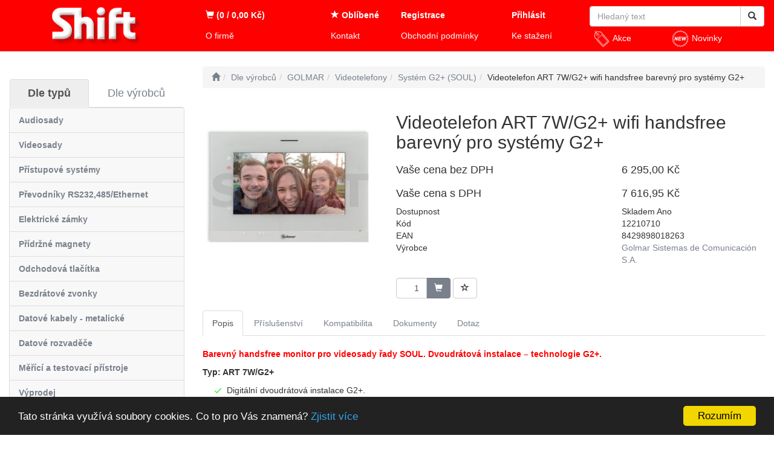

--- FILE ---
content_type: text/html; charset=utf-8
request_url: https://www.shift.cz/detailsklk.aspx?sklk_id=5O51000101
body_size: 25523
content:
<!DOCTYPE html>
<html id="ctl00_html1" xmlns="http://www.w3.org/1999/xhtml" lang="cs" xml:lang="cs">
<head id="ctl00_Head1"><script>
window.dataLayer = window.dataLayer || [];
function gtag(){dataLayer.push(arguments);}
gtag('consent', 'default', {
'ad_storage': 'granted'
});
</script><script async src="https://www.googletagmanager.com/gtag/js?id=AW-1063439413"></script>
<script>
window.dataLayer = window.dataLayer || [];
function gtag(){dataLayer.push(arguments);}
gtag('js', new Date());

gtag('config', 'AW-1063439413');
</script>
<script>
gtag('event','view_item', {
'send_to': 'AW-1063439413',
'value': 6295,
'items': [
{
'id': '5O51000101', 
'google_business_vertical': 'retail'
}]
});
</script>
<script type="text/javascript">
window.dataLayer = window.dataLayer || [];
</script><title>
	Videotelefon ART 7W/G2+ wifi handsfree barevný pro systémy G2+ | SHIFT
</title><meta name="viewport" content="width=device-width, initial-scale=1.0, maximum-scale=1.0" />
        <meta http-equiv="Content-Type" content="text/html; charset=utf-8" />
        <script type='text/javascript' src="//ajax.googleapis.com/ajax/libs/jquery/3.3.1/jquery.min.js"></script>
        
        <script src="/js?v=e_jeWjGWh0R8ZtoUD63hnBX3Boc8G8zgMzqO-Iz5wIA1" language="javascript" type="text/javascript"></script>
    <script type="text/javascript">
//<![CDATA[
(function(w,d,s,l,i){w[l]=w[l]||[];w[l].push({'gtm.start':new Date().getTime(),event:'gtm.js'});var f=d.getElementsByTagName(s)[0],j=d.createElement(s),dl=l!='dataLayer'?'&l='+l:'';j.async=true;j.src='//www.googletagmanager.com/gtm.js?id='+i+dl;f.parentNode.insertBefore(j,f);})(window,document,'script','dataLayer','GTM-WV2ZXK7');
//]]>
</script><link href="App_Themes/Default/css/bootstrap.css" type="text/css" rel="stylesheet" /><link href="App_Themes/Default/css/custom.css" type="text/css" rel="stylesheet" /><link href="App_Themes/Default/css/easyautocomplete.css" type="text/css" rel="stylesheet" /><link href="App_Themes/Default/css/hovermenu.css" type="text/css" rel="stylesheet" /><link href="App_Themes/Default/css/nivoslider.css" type="text/css" rel="stylesheet" /><link href="App_Themes/Default/css/nivosliderdefault.css" type="text/css" rel="stylesheet" /><link href="App_Themes/Default/css/owl.carousel.css" type="text/css" rel="stylesheet" /><meta name="description" content="Barevný handsfree monitor pro videosady řady SOUL" /><meta name="keywords" content="Videotelefon,ART,7W/G2+,wifi,handsfree,barevný,pro,systémy,G2+" /><meta name="author" content="SHIFT" /><meta name="copyright" content="SHIFT" /><meta name="theme-color" content="red" /><meta name="robots" content="index,follow" /><meta name="googlebot" content="index,follow" /><script language="javascript" type="text/javascript">(function(i,s,o,g,r,a,m){i['GoogleAnalyticsObject']=r;i[r]=i[r]||function(){(i[r].q=i[r].q||[]).push(arguments)},i[r].l=1*new Date();a=s.createElement(o),m=s.getElementsByTagName(o)[0];a.async=1;a.src=g;m.parentNode.insertBefore(a,m)})(window,document,'script','//www.google-analytics.com/analytics.js','ga');ga('create', 'UA-21610951-1', 'auto');ga('send', 'pageview');</script><!--[if lt IE 9]><script src="https://oss.maxcdn.com/html5shiv/3.7.2/html5shiv.min.js"></script><script src="https://oss.maxcdn.com/respond/1.4.2/respond.min.js"></script><![endif]--><link rel="canonical" href="https://www.shift.cz/detailsklk.aspx?sklk_id=5O51000101" /><meta property='og:title' content='Videotelefon ART 7W/G2+ wifi handsfree barevný pro systémy G2+ | SHIFT' /><meta property='og:url' content='/detailsklk.aspx?sklk_id=5O51000101' /><meta property='og:type' content='product' /><link href="/scripts/unbundled/fancybox/source/jquery.fancybox.css?v=2.1.5" type="text/css" rel="stylesheet" media="screen" /><script type="text/javascript" src="/scripts/unbundled/fancybox/source/jquery.fancybox.pack.js?v=2.1.5"></script><style type="text/css">
	.ctl00_ewpz1_mainTemplateCtrl_TemplateCtrl2_TCWebPartZone1_0 { border-color:Black;border-width:0px;border-style:Solid; }
	.ctl00_ewpz1_mainTemplateCtrl_TemplateCtrl2_TCWebPartZone1_1 {  }
	.ctl00_ewpz1_mainTemplateCtrl_WebPartZone1_0 { border-color:Black;border-width:1px;border-style:Solid; }
	.ctl00_ewpz1_mainTemplateCtrl_WebPartZone2_0 { border-color:Black;border-width:1px;border-style:Solid; }
	.ctl00_ewpz1_mainTemplateCtrl_TCWebPartZone12_0 { border-color:Black;border-width:1px;border-style:Solid; }
	.ctl00_ewpz1_mainTemplateCtrl_WebPartZone3_0 { border-color:Black;border-width:1px;border-style:Solid; }
	.ctl00_ewpz1_mainTemplateCtrl_WebPartZone21_0 { border-color:Black;border-width:1px;border-style:Solid; }
	.ctl00_ewpz1_mainTemplateCtrl_WebPartZone2b_0 { border-color:Black;border-width:1px;border-style:Solid; }
	.ctl00_ewpz1_mainTemplateCtrl_WebPartZone22_0 { border-color:Black;border-width:1px;border-style:Solid; }
	.ctl00_ewpz1_mainTemplateCtrl_WebPartZone23_0 { border-color:Black;border-width:1px;border-style:Solid; }
	.ctl00_ewpz1_mainTemplateCtrl_TCWebPartZone8_0 { border-color:Black;border-width:1px;border-style:Solid; }
	.ctl00_ewpz1_mainTemplateCtrl_WebPartZone4_0 { border-color:Black;border-width:1px;border-style:Solid; }
	.ctl00_ewpz1_mainTemplateCtrl_TCWebPartZone9_0 { border-color:Black;border-width:1px;border-style:Solid; }
	.ctl00_ewpz1_mainTemplateCtrl_TCWebPartZone15_0 { border-color:Black;border-width:1px;border-style:Solid; }

</style></head>
<body id="ctl00_bodymaster">
    <noscript><iframe src="//www.googletagmanager.com/ns.html?id=GTM-WV2ZXK7" height="0" width="0" style="display:none;visibility:hidden"></iframe></noscript>
    <form method="post" action="/detailsklk.aspx?sklk_id=5O51000101" onsubmit="javascript:return WebForm_OnSubmit();" id="aspnetForm">
<div>
<input type="hidden" name="__WPPS" id="__WPPS" value="s" />
<input type="hidden" name="__EVENTTARGET" id="__EVENTTARGET" value="" />
<input type="hidden" name="__EVENTARGUMENT" id="__EVENTARGUMENT" value="" />
<input type="hidden" name="__LASTFOCUS" id="__LASTFOCUS" value="" />
<input type="hidden" name="__VIEWSTATE" id="__VIEWSTATE" value="/wEPZwUPOGRlNTg1NTUwNmIxM2E5YANzPYZ2/KZ8UA99U+JLIVpjtbrje35LK8hNH6NCOQc=" />
</div>

<script type="text/javascript">
//<![CDATA[
var theForm = document.forms['aspnetForm'];
if (!theForm) {
    theForm = document.aspnetForm;
}
function __doPostBack(eventTarget, eventArgument) {
    if (!theForm.onsubmit || (theForm.onsubmit() != false)) {
        theForm.__EVENTTARGET.value = eventTarget;
        theForm.__EVENTARGUMENT.value = eventArgument;
        theForm.submit();
    }
}
//]]>
</script>


<script src="/WebResource.axd?d=s0IaYQB3T-jB7KjwDZnDZ5J9d13JEloeEUFtNyz8uBGRe-ZJ8MXW-zdK4Yqsd9rk6WbByYt6QvOsJMWTWqoNnr5utrFaLSs5jh-Op9vmCpQ1&amp;t=638883343099574018" type="text/javascript"></script>


<script type="text/javascript">
//<![CDATA[
var __cultureInfo = {"name":"cs-CZ","numberFormat":{"CurrencyDecimalDigits":2,"CurrencyDecimalSeparator":",","IsReadOnly":false,"CurrencyGroupSizes":[3],"NumberGroupSizes":[3],"PercentGroupSizes":[3],"CurrencyGroupSeparator":" ","CurrencySymbol":"Kč","NaNSymbol":"NaN","CurrencyNegativePattern":8,"NumberNegativePattern":1,"PercentPositivePattern":0,"PercentNegativePattern":0,"NegativeInfinitySymbol":"-∞","NegativeSign":"-","NumberDecimalDigits":2,"NumberDecimalSeparator":",","NumberGroupSeparator":" ","CurrencyPositivePattern":3,"PositiveInfinitySymbol":"∞","PositiveSign":"+","PercentDecimalDigits":2,"PercentDecimalSeparator":",","PercentGroupSeparator":" ","PercentSymbol":"%","PerMilleSymbol":"‰","NativeDigits":["0","1","2","3","4","5","6","7","8","9"],"DigitSubstitution":1},"dateTimeFormat":{"AMDesignator":"dop.","Calendar":{"MinSupportedDateTime":"\/Date(-62135596800000)\/","MaxSupportedDateTime":"\/Date(253402297199999)\/","AlgorithmType":1,"CalendarType":1,"Eras":[1],"TwoDigitYearMax":2049,"IsReadOnly":false},"DateSeparator":".","FirstDayOfWeek":1,"CalendarWeekRule":2,"FullDateTimePattern":"dddd d. MMMM yyyy H:mm:ss","LongDatePattern":"dddd d. MMMM yyyy","LongTimePattern":"H:mm:ss","MonthDayPattern":"d. MMMM","PMDesignator":"odp.","RFC1123Pattern":"ddd, dd MMM yyyy HH\u0027:\u0027mm\u0027:\u0027ss \u0027GMT\u0027","ShortDatePattern":"dd.MM.yyyy","ShortTimePattern":"H:mm","SortableDateTimePattern":"yyyy\u0027-\u0027MM\u0027-\u0027dd\u0027T\u0027HH\u0027:\u0027mm\u0027:\u0027ss","TimeSeparator":":","UniversalSortableDateTimePattern":"yyyy\u0027-\u0027MM\u0027-\u0027dd HH\u0027:\u0027mm\u0027:\u0027ss\u0027Z\u0027","YearMonthPattern":"MMMM yyyy","AbbreviatedDayNames":["ne","po","út","st","čt","pá","so"],"ShortestDayNames":["ne","po","út","st","čt","pá","so"],"DayNames":["neděle","pondělí","úterý","středa","čtvrtek","pátek","sobota"],"AbbreviatedMonthNames":["led","úno","bře","dub","kvě","čvn","čvc","srp","zář","říj","lis","pro",""],"MonthNames":["leden","únor","březen","duben","květen","červen","červenec","srpen","září","říjen","listopad","prosinec",""],"IsReadOnly":false,"NativeCalendarName":"Gregoriánský kalendář","AbbreviatedMonthGenitiveNames":["led","úno","bře","dub","kvě","čvn","čvc","srp","zář","říj","lis","pro",""],"MonthGenitiveNames":["ledna","února","března","dubna","května","června","července","srpna","září","října","listopadu","prosince",""]},"eras":[1,"n. l.",null,0]};//]]>
</script>

<script src="/ScriptResource.axd?d=zUYdes3H0pzELxln11RGlF-kluT1mbEUm1FngWzduUWYSbPBq5KfzvI4eT_sYUQApIE0AfBpjVku8eI9A5Z044cuOlxrNdIbKJMU0WujQ3YlbNQJXFhbBU1sS0nIG_GHAz6jykx4S1zNdpIqMbjpsX0qvAiG_Rfsq3SI2bHr17k1&amp;t=74a40145" type="text/javascript"></script>
<script src="/ScriptResource.axd?d=K82P8-HmXUhdAJVG0wqAo-IQtEmK7b9VcKraxRKiqVE2BAtHy5Gw3DKvxzIeUhLFDfPXjfqu9ksgVt-IpjZFPH_GMd69BNzUqqqHqykdx3_G8nAxL_F3ipNim4nKGMNo20MaB066TJk971j4X3mMxaXSoIci7LbezjkuYG1aX20sfHZxSadw-IpUju3OUhWR0&amp;t=74a40145" type="text/javascript"></script>
<script type="text/javascript">
//<![CDATA[
var PageMethods = function() {
PageMethods.initializeBase(this);
this._timeout = 0;
this._userContext = null;
this._succeeded = null;
this._failed = null;
}
PageMethods.prototype = {
_get_path:function() {
 var p = this.get_path();
 if (p) return p;
 else return PageMethods._staticInstance.get_path();},
GetAutoCompleteSearchTextNEOSOLAR:function(prefixText,count,contextKey,succeededCallback, failedCallback, userContext) {
return this._invoke(this._get_path(), 'GetAutoCompleteSearchTextNEOSOLAR',false,{prefixText:prefixText,count:count,contextKey:contextKey},succeededCallback,failedCallback,userContext); },
GetAutoCompleteSearchTextKONDOR:function(prefixText,count,contextKey,succeededCallback, failedCallback, userContext) {
return this._invoke(this._get_path(), 'GetAutoCompleteSearchTextKONDOR',false,{prefixText:prefixText,count:count,contextKey:contextKey},succeededCallback,failedCallback,userContext); },
GetAutoCompleteSearchLastProductsKONDOR:function(succeededCallback, failedCallback, userContext) {
return this._invoke(this._get_path(), 'GetAutoCompleteSearchLastProductsKONDOR',false,{},succeededCallback,failedCallback,userContext); },
PostAutoCompleteSearchLastProductsClearKONDOR:function(succeededCallback, failedCallback, userContext) {
return this._invoke(this._get_path(), 'PostAutoCompleteSearchLastProductsClearKONDOR',false,{},succeededCallback,failedCallback,userContext); },
GetAutoCompleteSearchTextSMRCEK:function(prefixText,count,contextKey,succeededCallback, failedCallback, userContext) {
return this._invoke(this._get_path(), 'GetAutoCompleteSearchTextSMRCEK',false,{prefixText:prefixText,count:count,contextKey:contextKey},succeededCallback,failedCallback,userContext); },
GetAutoCompleteSearchText:function(prefixText,count,contextKey,succeededCallback, failedCallback, userContext) {
return this._invoke(this._get_path(), 'GetAutoCompleteSearchText',false,{prefixText:prefixText,count:count,contextKey:contextKey},succeededCallback,failedCallback,userContext); },
PostAutoCompleteSearchAddToCart:function(itemId,quantity,succeededCallback, failedCallback, userContext) {
return this._invoke(this._get_path(), 'PostAutoCompleteSearchAddToCart',false,{itemId:itemId,quantity:quantity},succeededCallback,failedCallback,userContext); },
CategoryGridGetRows:function(currpage,pagerows,succeededCallback, failedCallback, userContext) {
return this._invoke(this._get_path(), 'CategoryGridGetRows',false,{currpage:currpage,pagerows:pagerows},succeededCallback,failedCallback,userContext); }}
PageMethods.registerClass('PageMethods',Sys.Net.WebServiceProxy);
PageMethods._staticInstance = new PageMethods();
PageMethods.set_path = function(value) { PageMethods._staticInstance.set_path(value); }
PageMethods.get_path = function() { return PageMethods._staticInstance.get_path(); }
PageMethods.set_timeout = function(value) { PageMethods._staticInstance.set_timeout(value); }
PageMethods.get_timeout = function() { return PageMethods._staticInstance.get_timeout(); }
PageMethods.set_defaultUserContext = function(value) { PageMethods._staticInstance.set_defaultUserContext(value); }
PageMethods.get_defaultUserContext = function() { return PageMethods._staticInstance.get_defaultUserContext(); }
PageMethods.set_defaultSucceededCallback = function(value) { PageMethods._staticInstance.set_defaultSucceededCallback(value); }
PageMethods.get_defaultSucceededCallback = function() { return PageMethods._staticInstance.get_defaultSucceededCallback(); }
PageMethods.set_defaultFailedCallback = function(value) { PageMethods._staticInstance.set_defaultFailedCallback(value); }
PageMethods.get_defaultFailedCallback = function() { return PageMethods._staticInstance.get_defaultFailedCallback(); }
PageMethods.set_enableJsonp = function(value) { PageMethods._staticInstance.set_enableJsonp(value); }
PageMethods.get_enableJsonp = function() { return PageMethods._staticInstance.get_enableJsonp(); }
PageMethods.set_jsonpCallbackParameter = function(value) { PageMethods._staticInstance.set_jsonpCallbackParameter(value); }
PageMethods.get_jsonpCallbackParameter = function() { return PageMethods._staticInstance.get_jsonpCallbackParameter(); }
PageMethods.set_path("detailsklk.aspx");
PageMethods.GetAutoCompleteSearchTextNEOSOLAR= function(prefixText,count,contextKey,onSuccess,onFailed,userContext) {PageMethods._staticInstance.GetAutoCompleteSearchTextNEOSOLAR(prefixText,count,contextKey,onSuccess,onFailed,userContext); }
PageMethods.GetAutoCompleteSearchTextKONDOR= function(prefixText,count,contextKey,onSuccess,onFailed,userContext) {PageMethods._staticInstance.GetAutoCompleteSearchTextKONDOR(prefixText,count,contextKey,onSuccess,onFailed,userContext); }
PageMethods.GetAutoCompleteSearchLastProductsKONDOR= function(onSuccess,onFailed,userContext) {PageMethods._staticInstance.GetAutoCompleteSearchLastProductsKONDOR(onSuccess,onFailed,userContext); }
PageMethods.PostAutoCompleteSearchLastProductsClearKONDOR= function(onSuccess,onFailed,userContext) {PageMethods._staticInstance.PostAutoCompleteSearchLastProductsClearKONDOR(onSuccess,onFailed,userContext); }
PageMethods.GetAutoCompleteSearchTextSMRCEK= function(prefixText,count,contextKey,onSuccess,onFailed,userContext) {PageMethods._staticInstance.GetAutoCompleteSearchTextSMRCEK(prefixText,count,contextKey,onSuccess,onFailed,userContext); }
PageMethods.GetAutoCompleteSearchText= function(prefixText,count,contextKey,onSuccess,onFailed,userContext) {PageMethods._staticInstance.GetAutoCompleteSearchText(prefixText,count,contextKey,onSuccess,onFailed,userContext); }
PageMethods.PostAutoCompleteSearchAddToCart= function(itemId,quantity,onSuccess,onFailed,userContext) {PageMethods._staticInstance.PostAutoCompleteSearchAddToCart(itemId,quantity,onSuccess,onFailed,userContext); }
PageMethods.CategoryGridGetRows= function(currpage,pagerows,onSuccess,onFailed,userContext) {PageMethods._staticInstance.CategoryGridGetRows(currpage,pagerows,onSuccess,onFailed,userContext); }
var gtc = Sys.Net.WebServiceProxy._generateTypedConstructor;
Type.registerNamespace('WebCtrlLib');
if (typeof(WebCtrlLib.CategoryGridItem) === 'undefined') {
WebCtrlLib.CategoryGridItem=gtc("WebCtrlLib.CategoryGridItem");
WebCtrlLib.CategoryGridItem.registerClass('WebCtrlLib.CategoryGridItem');
}
function WebForm_OnSubmit() {
null;
return true;
}
//]]>
</script>

<div>

	<input type="hidden" name="__VIEWSTATEGENERATOR" id="__VIEWSTATEGENERATOR" value="C5B4A0A1" />
</div>
        <script type="text/javascript">
//<![CDATA[
Sys.WebForms.PageRequestManager._initialize('ctl00$ScriptManager1', 'aspnetForm', ['tctl00$ewpz1$mainTemplateCtrl$TemplateCtrl1$SearchNavBar2$upDocumentType','','tctl00$ewpz1$mainTemplateCtrl$TemplateCtrl1$updatePanelCart2','','tctl00$ewpz1$mainTemplateCtrl$TemplateCtrl1$updatePanelCart1','','tctl00$ewpz1$mainTemplateCtrl$TemplateCtrl1$updatePanelCart3','','tctl00$ewpz1$mainTemplateCtrl$TemplateCtrl1$SearchNavBar3$upDocumentType','','tctl00$ewpz1$mainTemplateCtrl$TemplateCtrl2$SearchNavBar2$upDocumentType','','tctl00$webPartManager1$HistoryNavBar1$upDocumentType','','tctl00$ewpz1$mainTemplateCtrl$ImgNavBar2$upImgNavBar','','tctl00$webPartManager1$gwpupdatePanelProductPrice$updatePanelProductPrice','','tctl00$webPartManager1$DocumentExplorer21$upDocumentType','','tctl00$webPartManager1$DocumentExplorer22$upDocumentType','','tctl00$webPartManager1$SendEmailRequest1$upDocumentTypeSEQ','','tctl00$updatePanel1',''], ['ctl00$ScriptManager1',''], [], 90, 'ctl00');
//]]>
</script>
<input type="hidden" name="ctl00$ScriptManager1" id="ctl00_ScriptManager1" />
<script type="text/javascript">
//<![CDATA[
Sys.Application.setServerId("ctl00_ScriptManager1", "ctl00$ScriptManager1");
Sys.Application._enableHistoryInScriptManager();
//]]>
</script>

        <script language="JavaScript" type="text/javascript">
            var prm = Sys.WebForms.PageRequestManager.getInstance();
            prm.add_initializeRequest(InitializeRequest);
            prm.add_endRequest(EndRequest);
        </script>

        <span id="ctl00_webPartManager1"></span>
        

        

        

        <div class='maindiv-null'>
            <div id="megadiv-null">
                




<div class="visible-xs visible-sm" >
<nav class="navbar navbar-inverse navbar-fixed-top" role="navigation">
    <div class="container">
        <div class="navbar-header">
            <button type="button" class="navbar-toggle visible-xs visible-sm" data-toggle="collapse" data-target=".sidebar-navbar-collapse">
                <span class="sr-only">Toggle navigation</span>
                <span class="icon-bar"></span>
                <span class="icon-bar"></span>
                <span class="icon-bar"></span>
                <span class="icon-bar"></span>
            </button>
            <button type="button" class="navbar-toggle" data-toggle="collapse" data-target="#bs-example-navbar-collapse-1">
                <span class="sr-only">Toggle navigation</span>
                <span class="glyphicon glyphicon-user"></span>
            </button>
            <a class="navbar-brand" href="/"><span class='glyphicon glyphicon-home'></span></a>
            <div class="navbar-form navbar-left hidden-xs" role="search">
                <div id="ctl00_ewpz1_mainTemplateCtrl_TemplateCtrl1_SearchNavBar2">
	<div id="ctl00_ewpz1_mainTemplateCtrl_TemplateCtrl1_SearchNavBar2_upDocumentType">
		<div class='input-group'><input name="ctl00$ewpz1$mainTemplateCtrl$TemplateCtrl1$SearchNavBar2$tbSearchText" type="search" id="ctl00_ewpz1_mainTemplateCtrl_TemplateCtrl1_SearchNavBar2_tbSearchText" class="form-control searchnavbar-input" onkeydown="javascript:KeyDownHandler(event,&#39;ctl00$ewpz1$mainTemplateCtrl$TemplateCtrl1$SearchNavBar2$BnVyhledat1&#39;);" placeholder="Hledaný text" /><span class='input-group-btn'><a id="ctl00_ewpz1_mainTemplateCtrl_TemplateCtrl1_SearchNavBar2_BnVyhledat1" class="btn btn-default btn-search" aria-label="Vyhledat" href="javascript:__doPostBack(&#39;ctl00$ewpz1$mainTemplateCtrl$TemplateCtrl1$SearchNavBar2$BnVyhledat1&#39;,&#39;&#39;)" style="cursor:pointer;"><span class='glyphicon glyphicon-search'></span></a></span></div>
	</div>
</div>
            </div>
			
			
            <div id="ctl00_ewpz1_mainTemplateCtrl_TemplateCtrl1_updatePanelCart2">
	    								
                    <a class='navbar-toggle btn visible-xs visible-sm' href='/filtr/oblibene/' title='Oblíbené zboží'><span class='glyphicon glyphicon-star'></span></a><a class='navbar-toggle btn visible-xs visible-sm' href='/webform5.aspx'><span class='glyphicon glyphicon-shopping-cart'></span>&nbsp;0</a>
                
</div>
			<div class="navbar-toggle btn" width="30px" >
				<a style="color: white;" class="action" href="/filtr/akce/"><img src="/userdata/images/akce.png" width="20px" /></a>
			</div>
			<div class="navbar-toggle btn" width="30px" >
				<a style="color: white;" class="action" href="/filtr/novinky/"><img src="/userdata/images/novinky.png" width="20px" /></a>
			</div>
        </div>


        <div class="collapse navbar-collapse" id="bs-example-navbar-collapse-1">
		
            <ul class="nav navbar-nav navbar-right">
                <li class='bnregister'><a href='/webform4.aspx?return_url=%2fdetailsklk.aspx%3fsklk_id%3d5O51000101'>Registrace</a></li><li class='bnlogin'><a id="ctl00_ewpz1_mainTemplateCtrl_TemplateCtrl1_LoginNavBar_BnLoginForm" href="javascript:__doPostBack(&#39;ctl00$ewpz1$mainTemplateCtrl$TemplateCtrl1$LoginNavBar$BnLoginForm&#39;,&#39;&#39;)">Přihlásit</a></li>
								

            </ul>
			
            <div id="ctl00_ewpz1_mainTemplateCtrl_TemplateCtrl1_updatePanelCart1">
	   
						
					
                    <ul class="nav navbar-nav navbar-right visible-md visible-lg">
                        <li class='bncart'><a href='/webform5.aspx'><span class='glyphicon glyphicon-shopping-cart'></span> (0 / 0,00&nbsp;Kč)</a></li><li class='bnfavourites'><a href='/filtr/oblibene/' title='Oblíbené zboží'><span class='glyphicon glyphicon-star'></span> Oblíbené</a></li>
                    </ul>
					<ul class="nav navbar-nav navbar-right visible-md visible-lg">	
						
						<li>
							<a style="color: white;" href="/dokument/ofirme/"><span>O firmě</span></a>
						</li>					
						<li>
							<a style="color: white;" href="/dokument/kontakt/"><span>Kontakt</span></a>
						</li>
						<li>
							<a style="color: white;" href="/dokument/podminky/"><span>Obchodní podmínky</span></a>
						</li>
						<li>
							<a style="color: white;" href="/dokument/kestazeni/"><span>Ke stažení</span></a>
						</li>
                    </ul>
					
                
</div>
        </div>
    </div>
</nav>
</div>

<div class="visible-md visible-lg">
<nav class="navbar navbar-inverse navbar-fixed-top" role="navigation">
<div id="ctl00_ewpz1_mainTemplateCtrl_TemplateCtrl1_updatePanelCart3">
	  
    <div class="container custom-container">
        <!-- <div class="navbar-header"> -->
			<div class="row" >
				<div class="col-md-3 text-center">
					<a href="/"><img src="/userdata/images/logo.png" alt="Logo" class="logo" style="width: 150px; height: 65px" ></a>		
				</div>
				<div class="col-md-9">
					<div class="row header-row" >
						<div class="col-md-8" >
							<ul class="nav navbar-nav visible-md visible-lg" >
							<li class='bncart'><a href='/webform5.aspx'><span class='glyphicon glyphicon-shopping-cart'></span> (0 / 0,00&nbsp;Kč)</a></li><li class='bnfavourites'><a href='/filtr/oblibene/' title='Oblíbené zboží'><span class='glyphicon glyphicon-star'></span> Oblíbené</a></li>
							
							<li class='bnregister'><a href='/webform4.aspx?return_url=%2fdetailsklk.aspx%3fsklk_id%3d5O51000101'>Registrace</a></li><li class='bnlogin'><a id="ctl00_ewpz1_mainTemplateCtrl_TemplateCtrl1_LoginNavBar3_BnLoginForm" href="javascript:__doPostBack(&#39;ctl00$ewpz1$mainTemplateCtrl$TemplateCtrl1$LoginNavBar3$BnLoginForm&#39;,&#39;&#39;)">Přihlásit</a></li>
							</ul>
						</div>
						
						<div class="col-md-4" >
							<div id="ctl00_ewpz1_mainTemplateCtrl_TemplateCtrl1_SearchNavBar3">
		<div id="ctl00_ewpz1_mainTemplateCtrl_TemplateCtrl1_SearchNavBar3_upDocumentType">
			<div class='input-group'><input name="ctl00$ewpz1$mainTemplateCtrl$TemplateCtrl1$SearchNavBar3$tbSearchText" type="search" id="ctl00_ewpz1_mainTemplateCtrl_TemplateCtrl1_SearchNavBar3_tbSearchText" class="form-control searchnavbar-input" onkeydown="javascript:KeyDownHandler(event,&#39;ctl00$ewpz1$mainTemplateCtrl$TemplateCtrl1$SearchNavBar3$BnVyhledat1&#39;);" placeholder="Hledaný text" /><span class='input-group-btn'><a id="ctl00_ewpz1_mainTemplateCtrl_TemplateCtrl1_SearchNavBar3_BnVyhledat1" class="btn btn-default btn-search" aria-label="Vyhledat" href="javascript:__doPostBack(&#39;ctl00$ewpz1$mainTemplateCtrl$TemplateCtrl1$SearchNavBar3$BnVyhledat1&#39;,&#39;&#39;)" style="cursor:pointer;"><span class='glyphicon glyphicon-search'></span></a></span></div>
		</div>
	</div>
						</div>
					</div>
				</div>
				<div class="col-md-9">
					<div class="row header-row" >
						<div class="col-md-8" >
							<ul class="nav navbar-nav visible-md visible-lg">	
								<li class="ofirme" >
									<a style="color: white;" href="/dokument/ofirme/"><span>O firmě</span></a>
								</li>					
								<li class="kontakt" >
									<a style="color: white;" href="/dokument/kontakt/"><span>Kontakt</span></a>
								</li>
								<li class="podminky" >
									<a style="color: white;" href="/dokument/podminky/"><span>Obchodní podmínky</span></a>
								</li>
								<li class="kestazeni" >
									<a style="color: white;" href="/dokument/kestazeni/"><span>Ke stažení</span></a>
								</li>
							</ul>
						</div>
						<div class="col-md-4" >
							<ul class="nav navbar-nav visible-md visible-lg">	
								<li class="akce" >
									<a style="color: white;" class="action" href="/filtr/akce/"><img src="/userdata/images/akce.png" width="30px" />&nbsp;Akce</a>
								</li>
								<li class="novinky" >
									<a style="color: white;" class="action" href="/filtr/novinky/"><img src="/userdata/images/novinky.png" width="30px" />&nbsp;Novinky</a>
								</li>
							</ul>
						
						</div>
					</div>
				</div>
			</div>
		<!-- </div> -->
    </div>
	
 
</div>
</nav>
</div>

<style>
.custom-container {
    padding-top: 10px;
    
}

.header-row .nav {
	width: 100%;
}

.header-row .bncart {
	min-width: 34%;
}

.header-row .ofirme {
	min-width: 34%;
}

.header-row .bnfavourites {
	min-width: 19%;
}

.header-row .kontakt {
	min-width: 19%;
}

.header-row .bnregister {
	min-width: 30%;
}

.header-row .podminky {
	min-width: 30%;
}

.header-row .bnlogin {
	min-width: 12%;
}

.header-row .kestazeni {
	min-width: 12%;
}

.header-row .akce {
	width: 45%;
}

.header-row .novinky {
	width: 45%;
}



.navbar-nav>li>a {
    padding-top: 5px;
    padding-bottom: 5px;
	padding-left: 5px;
	padding-right: 5px;
}
</style>
<div class="container custom-container">
    <div class="row">
        

<div class="col-md-3">
    <div class="visible-xs">
        <div id="ctl00_ewpz1_mainTemplateCtrl_TemplateCtrl2_SearchNavBar2">
	<div id="ctl00_ewpz1_mainTemplateCtrl_TemplateCtrl2_SearchNavBar2_upDocumentType">
		<div class='input-group'><input name="ctl00$ewpz1$mainTemplateCtrl$TemplateCtrl2$SearchNavBar2$tbSearchText" type="search" id="ctl00_ewpz1_mainTemplateCtrl_TemplateCtrl2_SearchNavBar2_tbSearchText" class="form-control searchnavbar-input" onkeydown="javascript:KeyDownHandler(event,&#39;ctl00$ewpz1$mainTemplateCtrl$TemplateCtrl2$SearchNavBar2$BnVyhledat1&#39;);" placeholder="Hledaný text" /><span class='input-group-btn'><a id="ctl00_ewpz1_mainTemplateCtrl_TemplateCtrl2_SearchNavBar2_BnVyhledat1" class="btn btn-default btn-search" aria-label="Vyhledat" href="javascript:__doPostBack(&#39;ctl00$ewpz1$mainTemplateCtrl$TemplateCtrl2$SearchNavBar2$BnVyhledat1&#39;,&#39;&#39;)" style="cursor:pointer;"><span class='glyphicon glyphicon-search'></span></a></span></div>
	</div>
</div>
        <br />
    </div>
	<div class="text-center visible-xs visible-sm">
        <a href="/">
            <img src="/userdata/images/logo1.png" alt="Logo" class="logo" style="width: 90%" /></a>
    </div>

    <br />
    <div class="sidebar-nav">
        <div class="navbar navbar-default" role="navigation" style="min-height: 0px; border: 0px;">
            <div class="navbar-collapse collapse sidebar-navbar-collapse" style="padding: 1px; border: 0px;">
                <div id="ctl00_ewpz1_mainTemplateCtrl_TemplateCtrl2_TCWebPartZone1">
	<div id="WebPart_MetaDataNavBar1">
		<div id="ctl00_webPartManager1_MetaDataNavBar1">

		</div>
	</div><div id="WebPart_TreeNavBar1">
		<ul class='nav nav-tabs nav-justified treetabnavbar'><li class='active'><a href='/kategorie/dle-typu/'>Dle typů</a></li><li><a href='/kategorie/dle-vyrobcu/'>Dle výrobců</a></li></ul><ul class='nav collapse in sidebar'><li class='sidebar-item' ><a href='/kategorie/dle-typu/audiosady/'>Audiosady</a><ul class='hidden-xs hovermenu hovercat tab1' ><li class='clear'><div class='divhoverimg2'><img src='/userdata/cache/images/storemenu/6X60000101/50/01_01_audiosady_rodinnedomy.jpg' alt=''/></div><div class='divhovercat2'><a href='/kategorie/dle-typu/audiosady/rodinne-domy/'>Rodinn&#233; domy</a></div><br clear='all'/></li><li><div class='divhoverimg2'><img src='/userdata/cache/images/storemenu/7X60000101/50/01_02_audiosady_bytovedomy.jpg' alt=''/></div><div class='divhovercat2'><a href='/kategorie/dle-typu/audiosady/bytove-domy/'>Bytov&#233; domy</a></div><br clear='all'/></li></ul></li><li class='sidebar-item' ><a href='/kategorie/dle-typu/videosady/'>Videosady</a><ul class='hidden-xs hovermenu hovercat tab1' ><li class='clear'><div class='divhoverimg2'><img src='/userdata/cache/images/storemenu/7YI0000101/50/100473_IM3_4c165c52cb6205c8e8daaae5679460e3.jpg' alt=''/></div><div class='divhovercat2'><a href='/kategorie/dle-typu/videosady/na-povrch/'>Na povrch</a></div><br clear='all'/></li><li><div class='divhoverimg2'><img src='/userdata/cache/images/storemenu/8YI0000101/50/100408_IM3_6b155c49307d23fe001f89a169572604.jpg' alt=''/></div><div class='divhovercat2'><a href='/kategorie/dle-typu/videosady/pod-omitku/'>Pod om&#237;tku</a></div><br clear='all'/></li></ul></li><li class='sidebar-item' ><a href='/kategorie/dle-typu/pristupove-systemy/'>Přístupové systémy</a><ul class='hidden-xs hovermenu hovercat tab1' ><li class='clear'><div class='divhoverimg2'><img src='/userdata/cache/images/storemenu/4YQ0000101/50/easygate.jpg' alt=''/></div><div class='divhovercat2'><a href='/kategorie/dle-typu/pristupove-systemy/easygate/'>EASYGATE</a></div><br clear='all'/></li><li><div class='divhoverimg2'><img src='/userdata/cache/images/storemenu/5YQ0000101/50/100572_IM3_00761e50e1a41f31d965f61fea863c83.jpg' alt=''/></div><div class='divhovercat2'><a href='/kategorie/dle-typu/pristupove-systemy/ip-opener/'>IP-OPENER</a></div><br clear='all'/><ul class=' hovercat tab1' ><li><div class='divhovercat3'><a href='/kategorie/dle-typu/pristupove-systemy/ip-opener/ridici-jednotky/'>Ř&#237;dic&#237; jednotky</a><div class='divhoversepar'>|</div></div><br clear='all'/></li><li><div class='divhovercat3'><a href='/kategorie/dle-typu/pristupove-systemy/ip-opener/montazni-boxy-a-zdroje/'>Mont&#225;žn&#237; boxy a zdroje</a><div class='divhoversepar'>|</div></div><br clear='all'/></li><li><div class='divhovercat3'><a href='/kategorie/dle-typu/pristupove-systemy/ip-opener/ctecky/'>Čtečky</a><div class='divhoversepar'>|</div></div><br clear='all'/></li><li><div class='divhovercat3'><a href='/kategorie/dle-typu/pristupove-systemy/ip-opener/cipy/'>Čipy</a></div><br clear='all'/></li></ul></li><li><div class='divhoverimg2'><img src='/userdata/cache/images/storemenu/8X60000101/50/entras.jpg' alt=''/></div><div class='divhovercat2'><a href='/kategorie/dle-typu/pristupove-systemy/pristupovy-system-entras/'>Př&#237;stupov&#253; syst&#233;m ENTRAS</a></div><br clear='all'/><ul class=' hovercat tab1' ><li><div class='divhovercat3'><a href='/kategorie/dle-typu/pristupove-systemy/pristupovy-system-entras/prevodniky-rj45-ethernet/'>Převodn&#237;ky RJ45/Ethernet</a><div class='divhoversepar'>|</div></div><br clear='all'/></li><li><div class='divhovercat3'><a href='/kategorie/dle-typu/pristupove-systemy/pristupovy-system-entras/prislusenstvi/'>Př&#237;slušenstv&#237;</a></div><br clear='all'/></li></ul></li><li class='clear'><div class='divhoverimg2'><img src='/userdata/cache/images/storemenu/9X60000101/50/05_cteckyaklavesnice.jpg' alt=''/></div><div class='divhovercat2'><a href='/kategorie/dle-typu/pristupove-systemy/ctecky-a-klavesnice/'>Čtečky a kl&#225;vesnice</a></div><br clear='all'/><ul class=' hovercat tab1' ><li><div class='divhovercat3'><a href='/kategorie/dle-typu/pristupove-systemy/ctecky-a-klavesnice/kodove-klavesnice/'>K&#243;dov&#233; kl&#225;vesnice</a><div class='divhoversepar'>|</div></div><br clear='all'/></li><li><div class='divhovercat3'><a href='/kategorie/dle-typu/pristupove-systemy/ctecky-a-klavesnice/ctecky-cipu/'>Čtečky čipů</a><div class='divhoversepar'>|</div></div><br clear='all'/></li><li><div class='divhovercat3'><a href='/kategorie/dle-typu/pristupove-systemy/ctecky-a-klavesnice/ctecky-biometricke/'>Čtečky biometrick&#233;</a><div class='divhoversepar'>|</div></div><br clear='all'/></li><li><div class='divhovercat3'><a href='/kategorie/dle-typu/pristupove-systemy/ctecky-a-klavesnice/kombinace/'>Kombinace</a><div class='divhoversepar'>|</div></div><br clear='all'/></li><li><div class='divhovercat3'><a href='/kategorie/dle-typu/pristupove-systemy/ctecky-a-klavesnice/cipy/'>Čipy</a><div class='divhoversepar'>|</div></div><br clear='all'/></li><li><div class='divhovercat3'><a href='/kategorie/dle-typu/pristupove-systemy/ctecky-a-klavesnice/'>dalš&#237;...</a></div><br clear='all'/></li></ul></li></ul></li><li class='sidebar-item' ><a href='/kategorie/dle-typu/prevodniky-rs232-485-ethernet/'>Převodníky RS232,485/Ethernet</a></li><li class='sidebar-item' ><a href='/kategorie/dle-typu/elektricke-zamky/'>Elektrické zámky</a><ul class='hidden-xs hovermenu hovercat tab1' ><li class='clear'><div class='divhoverimg2'><img src='/userdata/cache/images/storemenu/3070000101/50/el_zamky_standard.jpg' alt=''/></div><div class='divhovercat2'><a href='/kategorie/dle-typu/elektricke-zamky/standard/'>Standard</a></div><br clear='all'/></li><li><div class='divhoverimg2'><img src='/userdata/cache/images/storemenu/4070000101/50/el_zamky_impulzni.jpg' alt=''/></div><div class='divhovercat2'><a href='/kategorie/dle-typu/elektricke-zamky/impulzni/'>Impulzn&#237;</a></div><br clear='all'/></li><li><div class='divhoverimg2'><img src='/userdata/cache/images/storemenu/5070000101/50/el_zamky_mb.jpg' alt=''/></div><div class='divhovercat2'><a href='/kategorie/dle-typu/elektricke-zamky/mechanicka-blok-/'>Mechanick&#225; blok.</a></div><br clear='all'/></li><li class='clear'><div class='divhoverimg2'><img src='/userdata/cache/images/storemenu/6070000101/50/el_zamky_uzke.jpg' alt=''/></div><div class='divhovercat2'><a href='/kategorie/dle-typu/elektricke-zamky/uzke-16mm/'>&#218;zk&#233; 16mm</a></div><br clear='all'/></li><li><div class='divhoverimg2'><img src='/userdata/cache/images/storemenu/3770000101/50/el_zamky_reverzni.jpg' alt=''/></div><div class='divhovercat2'><a href='/kategorie/dle-typu/elektricke-zamky/reverzni/'>Reverzn&#237;</a></div><br clear='all'/></li><li><div class='divhoverimg2'><img src='/userdata/cache/images/storemenu/4770000101/50/el_zamky_nizkoodberove.jpg' alt=''/></div><div class='divhovercat2'><a href='/kategorie/dle-typu/elektricke-zamky/nizkoodberove/'>N&#237;zkoodběrov&#233;</a></div><br clear='all'/></li><li class='clear'><div class='divhoverimg2'><img src='/userdata/cache/images/storemenu/1310000101/50/el_zamky_mb.jpg' alt=''/></div><div class='divhovercat2'><a href='/kategorie/dle-typu/elektricke-zamky/el-zam-s-vyssi-odolnosti/'>El z&#225;m. s vyšš&#237; odolnost&#237;</a></div><br clear='all'/></li><li><div class='divhoverimg2'><img src='/userdata/cache/images/storemenu/3170000101/50/el_zamky_prislusenstvi.jpg' alt=''/></div><div class='divhovercat2'><a href='/kategorie/dle-typu/elektricke-zamky/prislusenstvi/'>Př&#237;slušenstv&#237;</a></div><br clear='all'/></li><li><div class='divhoverimg2'><img src='/userdata/cache/images/storemenu/1G60000101/50/el_zamky_pistony.jpg' alt=''/></div><div class='divhovercat2'><a href='/kategorie/dle-typu/elektricke-zamky/pistonove-zamky/'>Pistonov&#233; z&#225;mky</a></div><br clear='all'/></li><li class='clear'><div class='divhoverimg2'><img src='/userdata/cache/images/storemenu/2310000101/50/panc.jpg' alt=''/></div><div class='divhovercat2'><a href='/kategorie/dle-typu/elektricke-zamky/pancerove-hadice/'>Panc&#233;řov&#233; hadice</a></div><br clear='all'/></li></ul></li><li class='sidebar-item' ><a href='/kategorie/dle-typu/pridrzne-magnety/'>Přídržné magnety</a><ul class='hidden-xs hovermenu hovercat tab1' ><li class='clear'><div class='divhoverimg2'><img src='/userdata/cache/images/storemenu/3M70000101/50/prisl_magnety.jpg' alt=''/></div><div class='divhovercat2'><a href='/kategorie/dle-typu/pridrzne-magnety/prislusenstvi/'>Př&#237;slušenstv&#237;</a></div><br clear='all'/></li></ul></li><li class='sidebar-item' ><a href='/kategorie/dle-typu/odchodova-tlacitka/'>Odchodová tlačítka</a></li><li class='sidebar-item' ><a href='/kategorie/dle-typu/bezdratove-zvonky/'>Bezdrátové zvonky</a></li><li class='sidebar-item' ><a href='/kategorie/dle-typu/datove-kabely--metalicke/'>Datové kabely - metalické</a><ul class='hidden-xs hovermenu hovercat tab1' ><li class='clear'><div class='divhoverimg2'><img src='/userdata/cache/images/storemenu/1Q20000101/50/lexi.jpg' alt=''/></div><div class='divhovercat2'><a href='/kategorie/dle-typu/datove-kabely--metalicke/datove-kabely-lexinet/'>Datov&#233; kabely LEXINET</a></div><br clear='all'/></li><li><div class='divhoverimg2'><img src='/userdata/images/blank.jpg' alt=''/></div><div class='divhovercat2'><a href='/kategorie/dle-typu/datove-kabely--metalicke/datove-kabely-wirex/'>Datov&#233; kabely WIREX</a></div><br clear='all'/></li><li><div class='divhoverimg2'><img src='/userdata/cache/images/storemenu/2930000101/50/solarix.jpg' alt=''/></div><div class='divhovercat2'><a href='/kategorie/dle-typu/datove-kabely--metalicke/datove-kabely-solarix/'>Datov&#233; kabely SOLARIX</a></div><br clear='all'/></li></ul></li><li class='sidebar-item' ><a href='/kategorie/dle-typu/datove-rozvadece/'>Datové rozvaděče</a><ul class='hidden-xs hovermenu hovercat tab1' ><li class='clear'><div class='divhoverimg2'><img src='/userdata/cache/images/storemenu/1530000101/50/lexi%20logo.jpg' alt=''/></div><div class='divhovercat2'><a href='/kategorie/dle-typu/datove-rozvadece/lexi-net/'>LEXI-Net</a></div><br clear='all'/><ul class=' hovercat tab1' ><li><div class='divhovercat3'><a href='/kategorie/dle-typu/datove-rozvadece/lexi-net/nastenne-19-/'>N&#225;stěnn&#233; 19&quot;</a><div class='divhoversepar'>|</div></div><br clear='all'/></li><li><div class='divhovercat3'><a href='/kategorie/dle-typu/datove-rozvadece/lexi-net/nastenne-10-/'>N&#225;stěnn&#233; 10&quot;</a><div class='divhoversepar'>|</div></div><br clear='all'/></li><li><div class='divhovercat3'><a href='/kategorie/dle-typu/datove-rozvadece/lexi-net/stojanove/'>Stojanov&#233;</a><div class='divhoversepar'>|</div></div><br clear='all'/></li><li><div class='divhovercat3'><a href='/kategorie/dle-typu/datove-rozvadece/lexi-net/prislusenstvi/'>Př&#237;slušenstv&#237;</a></div><br clear='all'/></li></ul></li><li><div class='divhoverimg2'><img src='/userdata/images/blank.jpg' alt=''/></div><div class='divhovercat2'><a href='/kategorie/dle-typu/datove-rozvadece/triton/'>TRITON</a></div><br clear='all'/><ul class=' hovercat tab1' ><li><div class='divhovercat3'><a href='/kategorie/dle-typu/datove-rozvadece/triton/nastenne-rozvadece/'>N&#225;stěnn&#233; rozvaděče</a><div class='divhoversepar'>|</div></div><br clear='all'/></li><li><div class='divhovercat3'><a href='/kategorie/dle-typu/datove-rozvadece/triton/prislusenstvi/'>Př&#237;slušenstv&#237;</a></div><br clear='all'/></li></ul></li></ul></li><li class='sidebar-item' ><a href='/kategorie/dle-typu/merici-a-testovaci-pristroje/'>Měřící a testovací přístroje</a></li><li class='sidebar-item' ><a href='/kategorie/dle-typu/vyprodej/'>Výprodej</a></li></ul>
	</div><div id="WebPart_TreeConnectionProvider1">
		<div id="ctl00_webPartManager1_TreeConnectionProvider1">

		</div>
	</div>
</div>
            </div>
        </div>
    </div>
	
	<div class='visible-md visible-lg'>
		<div class="slider-wrapper theme-default "><div class="ribbon"></div><div id="ctl00_ewpz1_mainTemplateCtrl_TemplateCtrl2_br2_ctl00" class="nivoSlider"><img src='/userdata/images/banners/banner_golmar_hlavni_1.jpg' alt='ABRA banner'/><img src='/userdata/images/banners/banner_golmar_hlavni_2.jpg' alt='ABRA banner'/><img src='/userdata/images/banners/banner_golmar_hlavni_3.jpg' alt='ABRA banner'/></div><div id="htmlcaption_ctl00_ewpz1_mainTemplateCtrl_TemplateCtrl2_br2" class="nivo-html-caption"></div></div><script type="text/javascript">$(window).on("load",function () {$('#ctl00_ewpz1_mainTemplateCtrl_TemplateCtrl2_br2_ctl00').nivoSlider({effect: 'random', animSpeed: 1000,  controlNav: true,  directionNav: true, pauseTime: 5000});});</script>	
   </div>
</div>
        <div class="col-md-9">

            <div id="ctl00_ewpz1_mainTemplateCtrl_WebPartZone1">
	<div id="WebPart_CategoryNavBar1">
		<ol class='breadcrumb' itemscope itemtype='https://schema.org/BreadcrumbList'><li><a href='/' aria-label='Úvodní stránka'><span class='glyphicon glyphicon-home'></span></a></li><li itemprop='itemListElement' itemscope itemtype='https://schema.org/ListItem'><a href='/kategorie/dle-vyrobcu/' itemprop='item'><span itemprop='name'>Dle výrobců</span></a><meta itemprop='position' content='1' /></li><li itemprop='itemListElement' itemscope itemtype='https://schema.org/ListItem'><a href='/kategorie/dle-vyrobcu/golmar/' itemprop='item'><span itemprop='name'>GOLMAR</span></a><meta itemprop='position' content='2' /></li><li itemprop='itemListElement' itemscope itemtype='https://schema.org/ListItem'><a href='/kategorie/dle-vyrobcu/golmar/videotelefony/' itemprop='item'><span itemprop='name'>Videotelefony</span></a><meta itemprop='position' content='3' /></li><li itemprop='itemListElement' itemscope itemtype='https://schema.org/ListItem'><a href='/kategorie/dle-vyrobcu/golmar/videotelefony/system-g2--soul-/' itemprop='item'><span itemprop='name'>Systém G2+ (SOUL)</span></a><meta itemprop='position' content='4' /></li><li>Videotelefon ART 7W/G2+ wifi handsfree barevný pro systémy G2+</li></ol>
	</div><div id="WebPart_HistoryNavBar1">
		<div id="ctl00_webPartManager1_HistoryNavBar1">
			<div id="ctl00_webPartManager1_HistoryNavBar1_upDocumentType">

			</div>
		</div>
	</div>
</div>

            <div class="row">
                <div class="col-md-4 text-center">
                    <div id="ctl00_ewpz1_mainTemplateCtrl_ImgNavBar2">
	<div id="ctl00_ewpz1_mainTemplateCtrl_ImgNavBar2_upImgNavBar">
		<a class='fancybox' rel='nofollow' data-fancybox-group='group' href='/userdata/cache/images/storecards/12210710/900/12210710.jpg'><div class='flags'></div><img loading='lazy' src='/userdata/cache/images/storecards/12210710/600/12210710.jpg' title='Videotelefon ART 7W/G2+ wifi handsfree barevný pro systémy G2+' alt='Videotelefon ART 7W/G2+ wifi handsfree barevný pro systémy G2+' class='img-responsive' itemprop='image'/></a>
	</div>
</div>
                </div>
                <div class="col-md-8" itemprop="offerDetails" itemscope itemtype="http://data-vocabulary.org/Offer">
                    <div id="ctl00_ewpz1_mainTemplateCtrl_WebPartZone2">
	<div id="WebPart_StoreCardConnectionProvider1">
		<div id="ctl00_webPartManager1_StoreCardConnectionProvider1">

		</div>
	</div><div id="WebPart_StoreCardValueName">
		<div class='row'><div class='col-xs-12'><h2>Videotelefon ART 7W/G2+ wifi handsfree barevný pro systémy G2+</h2></div></div>
	</div><div id="WebPart_gwpupdatePanelProductPrice">
		<div id="ctl00_webPartManager1_gwpupdatePanelProductPrice_updatePanelProductPrice">
			    								
                                    <div class='row'><div class='col-xs-7 h4'>Vaše cena bez DPH</div><div class='col-xs-5 h4'>6 295,00&nbsp;Kč</div></div><div class='row'><div class='col-xs-7 h4'>Vaše cena s DPH</div><div class='col-xs-5 h4'>7 616,95&nbsp;Kč</div></div><span class='hide' itemprop='currency' content='CZK' ></span><span class='hide' itemprop='price'>6295</span><div class='row'><div class='col-xs-7'>Dostupnost</div><div class='col-xs-5'><span class='store1'>Skladem Ano</span></div></div><div class='row'><div class='col-xs-7'>Kód</div><div class='col-xs-5'>12210710</div></div><div class='row'><div class='col-xs-7'>EAN</div><div class='col-xs-5'>8429898018263</div></div><div class='row'><div class='col-xs-7'>Výrobce</div><div class='col-xs-5'><a href='/kategorie/dle-vyrobcu/golmar/videotelefony/system-g2--soul-/?categoryproducers=true&producersfilter=1570000101'>Golmar Sistemas de Comunicación S.A.</a></div></div><br/><div class='row'><div class='col-xs-12'><div class='box-btns'><div class='input-group input-group-btn'><input name="ctl00$webPartManager1$gwpupdatePanelProductPrice$ProductPriceSTART$tbPocet" type="text" value="1" id="ctl00_webPartManager1_gwpupdatePanelProductPrice_ProductPriceSTART_tbPocet" class="form-control text-right" onkeydown="javascript:if (event.which || event.keyCode){if ((event.which == 13) || (event.keyCode == 13)) {event.returnValue = false;event.cancel = true;__doPostBack(&#39;ctl00$webPartManager1$gwpupdatePanelProductPrice$ProductPriceSTART$bnPridat&#39;,&#39;&#39;);}};" /><div class='input-group-btn'><a id="ctl00_webPartManager1_gwpupdatePanelProductPrice_ProductPriceSTART_bnPridat" class="btn btn-primary" href="javascript:__doPostBack(&#39;ctl00$webPartManager1$gwpupdatePanelProductPrice$ProductPriceSTART$bnPridat&#39;,&#39;&#39;)"><span class='glyphicon glyphicon-shopping-cart'></span></a></div></div>&nbsp;<a id="ctl00_webPartManager1_gwpupdatePanelProductPrice_ProductPriceSTART_bnPridatDoOblibenych" title="Přidat do oblíbených" class="btn btn-default" href="javascript:__doPostBack(&#39;ctl00$webPartManager1$gwpupdatePanelProductPrice$ProductPriceSTART$bnPridatDoOblibenych&#39;,&#39;&#39;)"><span class='glyphicon glyphicon-star-empty'></span></a></div></div></div><div class='clearfix'></div>
                                
		</div>
	</div>
</div>
                    <br />
                </div>
            </div>

            <div class="row">
                <div class="col-lg-12">
                    <div id="ctl00_ewpz1_mainTemplateCtrl_TCWebPartZone12">
	<div id="WebPart_TabContainer1">
		<ul class='nav nav-tabs responsive-tabs detail-nav-tabs'><li class='active' id='tab1handle'><a href='#tab1' id='tab1anchor'>Popis</a></li><li  id='tab3handle'><a href='#tab3' id='tab3anchor'>Příslušenství</a></li><li  id='tab4handle'><a href='#tab4' id='tab4anchor'>Kompatibilita</a></li><li  id='tab5handle'><a href='#tab5' id='tab5anchor'>Dokumenty</a></li><li  id='tab7handle'><a href='#tab7' id='tab7anchor'>Dotaz</a></li></ul>
	</div>
</div>
                    <div class="tab-content">
                        <div class="tab-pane" id="tab0">
                            <div id="ctl00_ewpz1_mainTemplateCtrl_WebPartZone3">
	<div id="WebPart_StoreCardVariantSelector">

	</div>
</div>
                        </div>

                        <div class="tab-pane active" id="tab1">
			    <br/>
                            <div id="ctl00_ewpz1_mainTemplateCtrl_WebPartZone21">
	<div id="WebPart_FCKEditorNavBarNote1">
		<div class='fckeditornavbar' style=''><p><span style="color:#ff0000;"><b>Barevný handsfree monitor pro videosady řady SOUL. Dvoudrátová instalace – technologie G2+.</b></span></p><p><b>Typ: ART 7W/G2+</b></p><ul>	<li class="fajfka">Digitální dvoudrátová instalace G2+.</li>	<li class="fajfka">Kryt vyrobený z bílého ABS plastu.</li>	<li class="fajfka">Bezsluchátkový.</li>	<li class="fajfka">7" barevná obrazovka.</li>	<li class="fajfka"><strong>Integrovaná WiFi - možnost přesměrování na mobilní telefon.</strong></li>	<li class="fajfka">Rozměry: 222(š) x 154(v) x 15(h) mm</li></ul><p class="fajfka"><u><strong>Technická specifikace:</strong></u></p><ul>	<li class="fajfka">7" obrazovka s kapacitními navigačními tlačítky.</li>	<li class="fajfka">Vysoce účinné reproduktory.</li>	<li class="fajfka"><strong>Možnost přesměrování volání na mobilní telefon prostřednictvím WiFi. (app G2Call je dostupná pro Android a IOS).</strong></li>	<li class="fajfka">Spy funkce, auto-start, režimy "doktor" a nerušit.</li>	<li class="fajfka"><strong>Selektivní interkom mezi ostatními jednotkami v domě.</strong></li>	<li class="fajfka">Možnost nastavení pozadí a tónů vyzvánění</li>	<li class="fajfka">Možnost připojení tlačítka pro zvonění ode dveří.</li>	<li class="fajfka">Výstup pro opakovač vyzvánění.</li>	<li class="fajfka"><strong>Paměť obrazu. Až 100&nbsp;obrázků ve vnitřní paměti. SD slot pro rozšíření paměti.</strong></li>	<li class="fajfka"><strong>Funkce automatického mazání obrázků po 30 dnech.</strong></li>	<li class="fajfka">Až čtyři videotelefony v jednom bytě bez přídavného napájení.</li></ul><div></div></div>
	</div>
</div>
                        </div>

                        <div class="tab-pane" id="tab2">
                            <div id="ctl00_ewpz1_mainTemplateCtrl_WebPartZone2b">
	<div id="WebPart_StoreCardProperties1">

	</div>
</div>
                        </div>

                        <div class="tab-pane" id="tab3">  								
                            <div id="ctl00_ewpz1_mainTemplateCtrl_WebPartZone22">
	<div id="WebPart_RelatedProducts1">
		<div class='row'><div class='col-xs-12'><div class='col-lg-3 col-md-4 col-sm-6 col-xs-12 hero-feature text-center'><div class='thumbnail'><a class='box-image' href='/detailsklk.aspx?sklk_id=4ZF6000101' title='Vstupn&#237; panel dotykov&#253; 6507/G2+ BLACK, G2+, Mifare čtečka'><div class='flags'></div><span><img loading='lazy' src='/userdata/cache/105/5G28000101.jpg' title='Vstupn&#237; panel dotykov&#253; 6507/G2+ BLACK, G2+, Mifare čtečka' alt='Vstupn&#237; panel dotykov&#253; 6507/G2+ BLACK, G2+, Mifare čtečka'/></span></a><div class='caption'><div class='tilename'><a href='/detailsklk.aspx?sklk_id=4ZF6000101' title='Vstupn&#237; panel dotykov&#253; 6507/G2+ BLACK, G2+, Mifare čtečka'><h2 class='h4'>Vstupn&#237; panel dotykov&#253; 6507/G2+ BLACK, G2+, Mifare...</h2></a></div><p>Vstupní dotykový panel (technologie G2+), černá ba...</p></div><div class='box-btns form-inline'><div class='input-group input-group-btn'><input name="ctl00$webPartManager1$RelatedProducts1$ctl00" type="text" value="1" class="form-control text-right" onkeydown="javascript:if (event.which || event.keyCode){if ((event.which == 13) || (event.keyCode == 13)) {event.returnValue = false;event.cancel = true;__doPostBack(&#39;ctl00$webPartManager1$RelatedProducts1$bnAddToCart-0&#39;,&#39;4ZF6000101;0&#39;);}};" /><div class='input-group-btn'><a id='ctl00_webPartManager1_RelatedProducts1_bnAddToCart-0' class='btn btn-primary' href="javascript:__doPostBack('ctl00$webPartManager1$RelatedProducts1$bnAddToCart-0','4ZF6000101;0');"><span class='glyphicon glyphicon-shopping-cart'></span></a> </div></div>&nbsp;<a id='ctl00_webPartManager1_RelatedProducts1_bnAddToFavorites-0' class='btn btn-default' href="javascript:__doPostBack('ctl00$webPartManager1$RelatedProducts1$bnAddToFavorites-0','4ZF6000101;0');" title='Přidat do oblíbených'><span class='glyphicon glyphicon-star-empty'></span></a> </div><div class='clearfix'></div><div class='box-prices'><div class='box-price1'>16 790,00&nbsp;Kč</div></div><div class='box-store'><span class='store1'>Skladem: Ano</span><br/></div><div class='box-code'>Kód: 12226507B</div></div></div><div class='col-lg-3 col-md-4 col-sm-6 col-xs-12 hero-feature text-center'><div class='thumbnail'><a class='box-image' href='/detailsklk.aspx?sklk_id=3ZG6000101' title='Vstupn&#237; panel dotykov&#253; 6507/G2+/2SAFE, G2+, 2 SAFE čtečka'><div class='flags'></div><span><img loading='lazy' src='/userdata/cache/105/FGY7000101.jpg' title='Vstupn&#237; panel dotykov&#253; 6507/G2+/2SAFE, G2+, 2 SAFE čtečka' alt='Vstupn&#237; panel dotykov&#253; 6507/G2+/2SAFE, G2+, 2 SAFE čtečka'/></span></a><div class='caption'><div class='tilename'><a href='/detailsklk.aspx?sklk_id=3ZG6000101' title='Vstupn&#237; panel dotykov&#253; 6507/G2+/2SAFE, G2+, 2 SAFE čtečka'><h2 class='h4'>Vstupn&#237; panel dotykov&#253; 6507/G2+/2SAFE, G2+, 2 SAFE...</h2></a></div><p>Vstupní dotykový panel (technologie G2+), kódová k...</p></div><div class='box-btns form-inline'><div class='input-group input-group-btn'><input name="ctl00$webPartManager1$RelatedProducts1$ctl01" type="text" value="1" class="form-control text-right" onkeydown="javascript:if (event.which || event.keyCode){if ((event.which == 13) || (event.keyCode == 13)) {event.returnValue = false;event.cancel = true;__doPostBack(&#39;ctl00$webPartManager1$RelatedProducts1$bnAddToCart-1&#39;,&#39;3ZG6000101;1&#39;);}};" /><div class='input-group-btn'><a id='ctl00_webPartManager1_RelatedProducts1_bnAddToCart-1' class='btn btn-primary' href="javascript:__doPostBack('ctl00$webPartManager1$RelatedProducts1$bnAddToCart-1','3ZG6000101;1');"><span class='glyphicon glyphicon-shopping-cart'></span></a> </div></div>&nbsp;<a id='ctl00_webPartManager1_RelatedProducts1_bnAddToFavorites-1' class='btn btn-default' href="javascript:__doPostBack('ctl00$webPartManager1$RelatedProducts1$bnAddToFavorites-1','3ZG6000101;1');" title='Přidat do oblíbených'><span class='glyphicon glyphicon-star-empty'></span></a> </div><div class='clearfix'></div><div class='box-prices'><div class='box-price1'>21 530,00&nbsp;Kč</div></div><div class='box-store'><span class='store0'>Není skladem</span></div><div class='box-code'>Kód: 12226507A2</div></div></div><div class='col-lg-3 col-md-4 col-sm-6 col-xs-12 hero-feature text-center'><div class='thumbnail'><a class='box-image' href='/detailsklk.aspx?sklk_id=8ZB6000101' title='Vstupn&#237; panel dotykov&#253; 6507/G2+, G2+, Mifare čtečka'><div class='flags'></div><span><img loading='lazy' src='/userdata/cache/105/FGY7000101.jpg' title='Vstupn&#237; panel dotykov&#253; 6507/G2+, G2+, Mifare čtečka' alt='Vstupn&#237; panel dotykov&#253; 6507/G2+, G2+, Mifare čtečka'/></span></a><div class='caption'><div class='tilename'><a href='/detailsklk.aspx?sklk_id=8ZB6000101' title='Vstupn&#237; panel dotykov&#253; 6507/G2+, G2+, Mifare čtečka'><h2 class='h4'>Vstupn&#237; panel dotykov&#253; 6507/G2+, G2+, Mifare čtečk...</h2></a></div><p>Vstupní dotykový panel (technologie G2+), kódová k...</p></div><div class='box-btns form-inline'><div class='input-group input-group-btn'><input name="ctl00$webPartManager1$RelatedProducts1$ctl02" type="text" value="1" class="form-control text-right" onkeydown="javascript:if (event.which || event.keyCode){if ((event.which == 13) || (event.keyCode == 13)) {event.returnValue = false;event.cancel = true;__doPostBack(&#39;ctl00$webPartManager1$RelatedProducts1$bnAddToCart-2&#39;,&#39;8ZB6000101;2&#39;);}};" /><div class='input-group-btn'><a id='ctl00_webPartManager1_RelatedProducts1_bnAddToCart-2' class='btn btn-primary' href="javascript:__doPostBack('ctl00$webPartManager1$RelatedProducts1$bnAddToCart-2','8ZB6000101;2');"><span class='glyphicon glyphicon-shopping-cart'></span></a> </div></div>&nbsp;<a id='ctl00_webPartManager1_RelatedProducts1_bnAddToFavorites-2' class='btn btn-default' href="javascript:__doPostBack('ctl00$webPartManager1$RelatedProducts1$bnAddToFavorites-2','8ZB6000101;2');" title='Přidat do oblíbených'><span class='glyphicon glyphicon-star-empty'></span></a> </div><div class='clearfix'></div><div class='box-prices'><div class='box-price1'>16 790,00&nbsp;Kč</div></div><div class='box-store'><span class='store1'>Skladem: Ano</span><br/></div><div class='box-code'>Kód: 12226507A</div></div></div><div class='col-lg-3 col-md-4 col-sm-6 col-xs-12 hero-feature text-center'><div class='thumbnail'><a class='box-image' href='/detailsklk.aspx?sklk_id=BZY2000101' title='Videodistributor D4L-G2+, pro 4 monitory'><div class='flags'></div><span><img loading='lazy' src='/userdata/cache/images/storecards/12258940A/105/12258940A.jpg' title='Videodistributor D4L-G2+, pro 4 monitory' alt='Videodistributor D4L-G2+, pro 4 monitory'/></span></a><div class='caption'><div class='tilename'><a href='/detailsklk.aspx?sklk_id=BZY2000101' title='Videodistributor D4L-G2+, pro 4 monitory'><h2 class='h4'>Videodistributor D4L-G2+, pro 4 monitory</h2></a></div><p>Videodistributor pro dvouvodičovou digitální insta...</p></div><div class='box-btns form-inline'><div class='input-group input-group-btn'><input name="ctl00$webPartManager1$RelatedProducts1$ctl03" type="text" value="1" class="form-control text-right" onkeydown="javascript:if (event.which || event.keyCode){if ((event.which == 13) || (event.keyCode == 13)) {event.returnValue = false;event.cancel = true;__doPostBack(&#39;ctl00$webPartManager1$RelatedProducts1$bnAddToCart-3&#39;,&#39;BZY2000101;3&#39;);}};" /><div class='input-group-btn'><a id='ctl00_webPartManager1_RelatedProducts1_bnAddToCart-3' class='btn btn-primary' href="javascript:__doPostBack('ctl00$webPartManager1$RelatedProducts1$bnAddToCart-3','BZY2000101;3');"><span class='glyphicon glyphicon-shopping-cart'></span></a> </div></div>&nbsp;<a id='ctl00_webPartManager1_RelatedProducts1_bnAddToFavorites-3' class='btn btn-default' href="javascript:__doPostBack('ctl00$webPartManager1$RelatedProducts1$bnAddToFavorites-3','BZY2000101;3');" title='Přidat do oblíbených'><span class='glyphicon glyphicon-star-empty'></span></a> </div><div class='clearfix'></div><div class='box-prices'><div class='box-price1'>672,00&nbsp;Kč</div></div><div class='box-store'><span class='store1'>Skladem: Ano</span><br/></div><div class='box-code'>Kód: 12258940A</div></div></div><div class='col-lg-3 col-md-4 col-sm-6 col-xs-12 hero-feature text-center'><div class='thumbnail'><a class='box-image' href='/detailsklk.aspx?sklk_id=BZQ1000101' title='Videodistributor D2L-G2+, pro 2 monitory'><div class='flags'></div><span><img loading='lazy' src='/userdata/cache/105/DGK1000101.jpg' title='Videodistributor D2L-G2+, pro 2 monitory' alt='Videodistributor D2L-G2+, pro 2 monitory'/></span></a><div class='caption'><div class='tilename'><a href='/detailsklk.aspx?sklk_id=BZQ1000101' title='Videodistributor D2L-G2+, pro 2 monitory'><h2 class='h4'>Videodistributor D2L-G2+, pro 2 monitory</h2></a></div><p>Videodistributor pro dvouvodičovou digitální insta...</p></div><div class='box-btns form-inline'><div class='input-group input-group-btn'><input name="ctl00$webPartManager1$RelatedProducts1$ctl04" type="text" value="1" class="form-control text-right" onkeydown="javascript:if (event.which || event.keyCode){if ((event.which == 13) || (event.keyCode == 13)) {event.returnValue = false;event.cancel = true;__doPostBack(&#39;ctl00$webPartManager1$RelatedProducts1$bnAddToCart-4&#39;,&#39;BZQ1000101;4&#39;);}};" /><div class='input-group-btn'><a id='ctl00_webPartManager1_RelatedProducts1_bnAddToCart-4' class='btn btn-primary' href="javascript:__doPostBack('ctl00$webPartManager1$RelatedProducts1$bnAddToCart-4','BZQ1000101;4');"><span class='glyphicon glyphicon-shopping-cart'></span></a> </div></div>&nbsp;<a id='ctl00_webPartManager1_RelatedProducts1_bnAddToFavorites-4' class='btn btn-default' href="javascript:__doPostBack('ctl00$webPartManager1$RelatedProducts1$bnAddToFavorites-4','BZQ1000101;4');" title='Přidat do oblíbených'><span class='glyphicon glyphicon-star-empty'></span></a> </div><div class='clearfix'></div><div class='box-prices'><div class='box-price1'>717,00&nbsp;Kč</div></div><div class='box-store'><span class='store1'>Skladem: Ano</span><br/></div><div class='box-code'>Kód: 12258950</div></div></div><div class='col-lg-3 col-md-4 col-sm-6 col-xs-12 hero-feature text-center'><div class='thumbnail'><a class='box-image' href='/detailsklk.aspx?sklk_id=4ZD1000101' title='Videodistributor D4L-G2+/DIN, pro 4 monitory'><div class='flags'></div><span><img loading='lazy' src='/userdata/cache/images/storecards/12258940/105/12258940.jpg' title='Videodistributor D4L-G2+/DIN, pro 4 monitory' alt='Videodistributor D4L-G2+/DIN, pro 4 monitory'/></span></a><div class='caption'><div class='tilename'><a href='/detailsklk.aspx?sklk_id=4ZD1000101' title='Videodistributor D4L-G2+/DIN, pro 4 monitory'><h2 class='h4'>Videodistributor D4L-G2+/DIN, pro 4 monitory</h2></a></div><p>Videodistributor pro dvouvodičovou digitální insta...</p></div><div class='box-btns form-inline'><div class='input-group input-group-btn'><input name="ctl00$webPartManager1$RelatedProducts1$ctl05" type="text" value="1" class="form-control text-right" onkeydown="javascript:if (event.which || event.keyCode){if ((event.which == 13) || (event.keyCode == 13)) {event.returnValue = false;event.cancel = true;__doPostBack(&#39;ctl00$webPartManager1$RelatedProducts1$bnAddToCart-5&#39;,&#39;4ZD1000101;5&#39;);}};" /><div class='input-group-btn'><a id='ctl00_webPartManager1_RelatedProducts1_bnAddToCart-5' class='btn btn-primary' href="javascript:__doPostBack('ctl00$webPartManager1$RelatedProducts1$bnAddToCart-5','4ZD1000101;5');"><span class='glyphicon glyphicon-shopping-cart'></span></a> </div></div>&nbsp;<a id='ctl00_webPartManager1_RelatedProducts1_bnAddToFavorites-5' class='btn btn-default' href="javascript:__doPostBack('ctl00$webPartManager1$RelatedProducts1$bnAddToFavorites-5','4ZD1000101;5');" title='Přidat do oblíbených'><span class='glyphicon glyphicon-star-empty'></span></a> </div><div class='clearfix'></div><div class='box-prices'><div class='box-price1'>1 008,00&nbsp;Kč</div></div><div class='box-store'><span class='store1'>Skladem: Ano</span><br/></div><div class='box-code'>Kód: 12258940</div></div></div></div></div>
	</div>
</div>
                        </div>

                        <div class="tab-pane" id="tab4">								
                             <div id="ctl00_ewpz1_mainTemplateCtrl_WebPartZone23">
	<div id="WebPart_RelatedProducts2">
		<div class='row'><div class='col-xs-12'><div class='col-lg-3 col-md-4 col-sm-6 col-xs-12 hero-feature text-center'><div class='thumbnail'><a class='box-image' href='/detailsklk.aspx?sklk_id=4ZK3000101' title='Videosada barevn&#225; SOUL S5110 ACCESS/ART 4, kl&#225;vesnice, syst&#233;m G2+'><div class='flags'><p class='alert-success'>Novinka</p></div><span><img loading='lazy' src='/userdata/cache/105/5GA4000101.jpg' title='Videosada barevn&#225; SOUL S5110 ACCESS/ART 4, kl&#225;vesnice, syst&#233;m G2+' alt='Videosada barevn&#225; SOUL S5110 ACCESS/ART 4, kl&#225;vesnice, syst&#233;m G2+'/></span></a><div class='caption'><div class='tilename'><a href='/detailsklk.aspx?sklk_id=4ZK3000101' title='Videosada barevn&#225; SOUL S5110 ACCESS/ART 4, kl&#225;vesnice, syst&#233;m G2+'><h2 class='h4'>Videosada barevn&#225; SOUL S5110 ACCESS/ART 4, kl&#225;vesn...</h2></a></div><p>Barevná sada pro jednoho účastníka s kódovou kláve...</p></div><div class='box-btns form-inline'><div class='input-group input-group-btn'><input name="ctl00$webPartManager1$RelatedProducts2$ctl00" type="text" value="1" class="form-control text-right" onkeydown="javascript:if (event.which || event.keyCode){if ((event.which == 13) || (event.keyCode == 13)) {event.returnValue = false;event.cancel = true;__doPostBack(&#39;ctl00$webPartManager1$RelatedProducts2$bnAddToCart-0&#39;,&#39;4ZK3000101;0&#39;);}};" /><div class='input-group-btn'><a id='ctl00_webPartManager1_RelatedProducts2_bnAddToCart-0' class='btn btn-primary' href="javascript:__doPostBack('ctl00$webPartManager1$RelatedProducts2$bnAddToCart-0','4ZK3000101;0');"><span class='glyphicon glyphicon-shopping-cart'></span></a> </div></div>&nbsp;<a id='ctl00_webPartManager1_RelatedProducts2_bnAddToFavorites-0' class='btn btn-default' href="javascript:__doPostBack('ctl00$webPartManager1$RelatedProducts2$bnAddToFavorites-0','4ZK3000101;0');" title='Přidat do oblíbených'><span class='glyphicon glyphicon-star-empty'></span></a> </div><div class='clearfix'></div><div class='box-prices'><div class='box-price1'>9 624,00&nbsp;Kč</div></div><div class='box-store'><span class='store1'>Skladem: Ano</span><br/></div><div class='box-code'>Kód: 12205140</div></div></div><div class='col-lg-3 col-md-4 col-sm-6 col-xs-12 hero-feature text-center'><div class='thumbnail'><a class='box-image' href='/detailsklk.aspx?sklk_id=4I51000101' title='Videosada barevn&#225; SOUL S5110/ART 7H, syst&#233;m G2+'><div class='flags'><p class='alert-danger'>Akce -42 %</p></div><span><img loading='lazy' src='/userdata/cache/105/4XH0000101.jpg' title='Videosada barevn&#225; SOUL S5110/ART 7H, syst&#233;m G2+' alt='Videosada barevn&#225; SOUL S5110/ART 7H, syst&#233;m G2+'/></span></a><div class='caption'><div class='tilename'><a href='/detailsklk.aspx?sklk_id=4I51000101' title='Videosada barevn&#225; SOUL S5110/ART 7H, syst&#233;m G2+'><h2 class='h4'>Videosada barevn&#225; SOUL S5110/ART 7H, syst&#233;m G2+</h2></a></div><p>Barevná sada pro jednoho účastníka. Dvoudrátová in...</p></div><div class='box-btns form-inline'><div class='input-group input-group-btn'><input name="ctl00$webPartManager1$RelatedProducts2$ctl01" type="text" value="1" class="form-control text-right" onkeydown="javascript:if (event.which || event.keyCode){if ((event.which == 13) || (event.keyCode == 13)) {event.returnValue = false;event.cancel = true;__doPostBack(&#39;ctl00$webPartManager1$RelatedProducts2$bnAddToCart-1&#39;,&#39;4I51000101;1&#39;);}};" /><div class='input-group-btn'><a id='ctl00_webPartManager1_RelatedProducts2_bnAddToCart-1' class='btn btn-primary' href="javascript:__doPostBack('ctl00$webPartManager1$RelatedProducts2$bnAddToCart-1','4I51000101;1');"><span class='glyphicon glyphicon-shopping-cart'></span></a> </div></div>&nbsp;<a id='ctl00_webPartManager1_RelatedProducts2_bnAddToFavorites-1' class='btn btn-default' href="javascript:__doPostBack('ctl00$webPartManager1$RelatedProducts2$bnAddToFavorites-1','4I51000101;1');" title='Přidat do oblíbených'><span class='glyphicon glyphicon-star-empty'></span></a> </div><div class='clearfix'></div><div class='box-prices'><div class='box-price1'>5 870,00&nbsp;Kč</div></div><div class='box-store'><span class='store1'>Skladem: Ano</span><br/></div><div class='box-code'>Kód: 12205116H</div></div></div><div class='col-lg-3 col-md-4 col-sm-6 col-xs-12 hero-feature text-center'><div class='thumbnail'><a class='box-image' href='/detailsklk.aspx?sklk_id=3N41000101' title='Videosada barevn&#225; SOUL S5110/ART 7W, syst&#233;m G2+'><div class='flags'><p class='alert-success'>Novinka</p></div><span><img loading='lazy' src='/userdata/cache/images/storecards/12205118/105/1.jpg' title='Videosada barevn&#225; SOUL S5110/ART 7W, syst&#233;m G2+' alt='Videosada barevn&#225; SOUL S5110/ART 7W, syst&#233;m G2+'/></span></a><div class='caption'><div class='tilename'><a href='/detailsklk.aspx?sklk_id=3N41000101' title='Videosada barevn&#225; SOUL S5110/ART 7W, syst&#233;m G2+'><h2 class='h4'>Videosada barevn&#225; SOUL S5110/ART 7W, syst&#233;m G2+</h2></a></div><p>Barevná sada pro jednoho účastníka. Dvoudrátová in...</p></div><div class='box-btns form-inline'><div class='input-group input-group-btn'><input name="ctl00$webPartManager1$RelatedProducts2$ctl02" type="text" value="1" class="form-control text-right" onkeydown="javascript:if (event.which || event.keyCode){if ((event.which == 13) || (event.keyCode == 13)) {event.returnValue = false;event.cancel = true;__doPostBack(&#39;ctl00$webPartManager1$RelatedProducts2$bnAddToCart-2&#39;,&#39;3N41000101;2&#39;);}};" /><div class='input-group-btn'><a id='ctl00_webPartManager1_RelatedProducts2_bnAddToCart-2' class='btn btn-primary' href="javascript:__doPostBack('ctl00$webPartManager1$RelatedProducts2$bnAddToCart-2','3N41000101;2');"><span class='glyphicon glyphicon-shopping-cart'></span></a> </div></div>&nbsp;<a id='ctl00_webPartManager1_RelatedProducts2_bnAddToFavorites-2' class='btn btn-default' href="javascript:__doPostBack('ctl00$webPartManager1$RelatedProducts2$bnAddToFavorites-2','3N41000101;2');" title='Přidat do oblíbených'><span class='glyphicon glyphicon-star-empty'></span></a> </div><div class='clearfix'></div><div class='box-prices'><div class='box-price1'>11 777,00&nbsp;Kč</div></div><div class='box-store'><span class='store1'>Skladem: Ano</span><br/></div><div class='box-code'>Kód: 12205118</div></div></div><div class='col-lg-3 col-md-4 col-sm-6 col-xs-12 hero-feature text-center'><div class='thumbnail'><a class='box-image' href='/detailsklk.aspx?sklk_id=3ZU2000101' title='Videosada barevn&#225; SOUL S5110/ART 4 XLite, syst&#233;m G2+'><div class='flags'><p class='alert-success'>Novinka</p></div><span><img loading='lazy' src='/userdata/cache/105/6PH0000101.jpg' title='Videosada barevn&#225; SOUL S5110/ART 4 XLite, syst&#233;m G2+' alt='Videosada barevn&#225; SOUL S5110/ART 4 XLite, syst&#233;m G2+'/></span></a><div class='caption'><div class='tilename'><a href='/detailsklk.aspx?sklk_id=3ZU2000101' title='Videosada barevn&#225; SOUL S5110/ART 4 XLite, syst&#233;m G2+'><h2 class='h4'>Videosada barevn&#225; SOUL S5110/ART 4 XLite, syst&#233;m G...</h2></a></div><p>Barevná sada pro jednoho účastníka. Dvoudrátová in...</p></div><div class='box-btns form-inline'><div class='input-group input-group-btn'><input name="ctl00$webPartManager1$RelatedProducts2$ctl03" type="text" value="1" class="form-control text-right" onkeydown="javascript:if (event.which || event.keyCode){if ((event.which == 13) || (event.keyCode == 13)) {event.returnValue = false;event.cancel = true;__doPostBack(&#39;ctl00$webPartManager1$RelatedProducts2$bnAddToCart-3&#39;,&#39;3ZU2000101;3&#39;);}};" /><div class='input-group-btn'><a id='ctl00_webPartManager1_RelatedProducts2_bnAddToCart-3' class='btn btn-primary' href="javascript:__doPostBack('ctl00$webPartManager1$RelatedProducts2$bnAddToCart-3','3ZU2000101;3');"><span class='glyphicon glyphicon-shopping-cart'></span></a> </div></div>&nbsp;<a id='ctl00_webPartManager1_RelatedProducts2_bnAddToFavorites-3' class='btn btn-default' href="javascript:__doPostBack('ctl00$webPartManager1$RelatedProducts2$bnAddToFavorites-3','3ZU2000101;3');" title='Přidat do oblíbených'><span class='glyphicon glyphicon-star-empty'></span></a> </div><div class='clearfix'></div><div class='box-prices'><div class='box-price1'>8 196,00&nbsp;Kč</div></div><div class='box-store'><span class='store1'>Skladem: Ano</span><br/></div><div class='box-code'>Kód: 12205115</div></div></div></div></div>
	</div>
</div>
                        </div>

                        <div class="tab-pane" id="tab5">
                            <div id="ctl00_ewpz1_mainTemplateCtrl_TCWebPartZone8">
	<div id="WebPart_DocumentExplorer21">
		<div id="ctl00_webPartManager1_DocumentExplorer21">
			<div id="ctl00_webPartManager1_DocumentExplorer21_upDocumentType">
				<div><div class='left'><strong>Dokumenty v aktuálním umístění:</strong></div><div style='clear: both;'></div></div><div style='padding-left: 30px; padding-top: 5px; padding-bottom: 5px; height: px;px; overflow-y: auto; overflow-x: hidden' class='squarelist'><ul><li><a  title='instalace_soul5110_art7w.pdf' href='/documents/12210710/cs/instalace_soul5110_art7w.pdf' target='_blank'>instalace_soul5110_art7w.pdf</a></li><li><a  title='instalace_soul5110_art7w_se.pdf' href='/documents/12210710/cs/instalace_soul5110_art7w_se.pdf' target='_blank'>instalace_soul5110_art7w_se.pdf</a></li><li><a  title='Návod_monitor_art7w.pdf' href='/documents/12210710/cs/návod_monitor_art7w.pdf' target='_blank'>Návod_monitor_art7w.pdf</a></li><li><a  title='Návod_monitor_art7w_se.pdf' href='/documents/12210710/cs/návod_monitor_art7w_se.pdf' target='_blank'>Návod_monitor_art7w_se.pdf</a></li></ul></div>
			</div>
		</div>
	</div>
</div>
                        </div>

                        <div class="tab-pane" id="tab6">
                            <div id="ctl00_ewpz1_mainTemplateCtrl_WebPartZone4">
	<div id="WebPart_DocumentExplorer22">
		<div id="ctl00_webPartManager1_DocumentExplorer22">
			<div id="ctl00_webPartManager1_DocumentExplorer22_upDocumentType">
				<div><div class='left'><strong>Dokumenty v aktuálním umístění:</strong></div><div style='clear: both;'></div></div><div style='padding-left: 30px; padding-top: 5px; padding-bottom: 5px; height: px;px; overflow-y: auto; overflow-x: hidden' class='squarelist'><ul><li>Žádné dokumenty</li></ul></div>
			</div>
		</div>
	</div>
</div>
                        </div>
						
                        <div class="tab-pane" id="tab7">
                            <div id="ctl00_ewpz1_mainTemplateCtrl_TCWebPartZone9">
	<div id="WebPart_SendEmailRequest1">
		<div id="ctl00_webPartManager1_SendEmailRequest1">
			<div id="ctl00_webPartManager1_SendEmailRequest1_upDocumentTypeSEQ">
				<div class='form-horizontal'><div class='form-group'><label class='col-sm-3 control-label'>Jméno a přijmení</label><div class='col-sm-9'><input name="ctl00$webPartManager1$SendEmailRequest1$tbName" type="text" id="ctl00_webPartManager1_SendEmailRequest1_tbName" class="form-control" /></div></div><div class='form-group'><label class='col-sm-3 control-label'>Telefon</label><div class='col-sm-9'><input name="ctl00$webPartManager1$SendEmailRequest1$tbPhoneNumber" type="text" id="ctl00_webPartManager1_SendEmailRequest1_tbPhoneNumber" class="form-control" /></div></div><div class='form-group'><label class='col-sm-3 control-label'>E-mail</label><div class='col-sm-9'><input name="ctl00$webPartManager1$SendEmailRequest1$SendEmailRequestEmail" type="text" id="ctl00_webPartManager1_SendEmailRequest1_SendEmailRequestEmail" class="form-control" /></div></div><div class='form-group'><label class='col-sm-3 control-label'>Dotaz</label><div class='col-sm-9'><textarea name="ctl00$webPartManager1$SendEmailRequest1$SendEmailRequestBody" rows="5" cols="20" id="ctl00_webPartManager1_SendEmailRequest1_SendEmailRequestBody" class="form-control">
</textarea></div></div><div class='row'><div class='col-md-offset-3 col-md-9'><a id="ctl00_webPartManager1_SendEmailRequest1_bnSendRequest" class="btn btn-defaul btn-primary" href="javascript:__doPostBack(&#39;ctl00$webPartManager1$SendEmailRequest1$bnSendRequest&#39;,&#39;&#39;)">Odeslat</a></div></div></div>
			</div>
		</div>
	</div>
</div>
                        </div>
                    </div>
                </div>
            </div>
            <div id="ctl00_ewpz1_mainTemplateCtrl_TCWebPartZone15">
	<div id="WebPart_RelatedProductsNavBar1">
		<div class='row'><div class='col-xs-12'><div class='h3'>Mohlo by Vás zajímat</div></div><div class='col-xs-12'><div class='col-lg-3 col-md-4 col-sm-6 col-xs-12 hero-feature text-center'><div class='thumbnail'><a class='box-image' href='/detailsklk.aspx?sklk_id=3ZD5000101' title='Videotelefon ART 7B Lite/G2+ čern&#253; handsfree barevn&#253; pro syst&#233;my G2+'><div class='flags'></div><span><img loading='lazy' src='/userdata/cache/200/6GK6000101.jpg' title='Videotelefon ART 7B Lite/G2+ čern&#253; handsfree barevn&#253; pro syst&#233;my G2+' alt='Videotelefon ART 7B Lite/G2+ čern&#253; handsfree barevn&#253; pro syst&#233;my G2+'/></span></a><div class='caption'><div class='tilename'><a href='/detailsklk.aspx?sklk_id=3ZD5000101' title='Videotelefon ART 7B Lite/G2+ čern&#253; handsfree barevn&#253; pro syst&#233;my G2+'><h2 class='h4'>Videotelefon ART 7B Lite/G2+ čern&#253; handsfree barev...</h2></a></div><p>Barevný handsfree monitor pro videosady řady SOUL v černé ba...</p></div><div class='box-btns form-inline'><div class='input-group input-group-btn'><input name="ctl00$webPartManager1$RelatedProductsNavBar1$ctl00" type="text" value="1" class="form-control text-right" onkeydown="javascript:if (event.which || event.keyCode){if ((event.which == 13) || (event.keyCode == 13)) {event.returnValue = false;event.cancel = true;__doPostBack(&#39;ctl00$webPartManager1$RelatedProductsNavBar1$bnAddToCart-0&#39;,&#39;3ZD5000101;0&#39;);}};" /><div class='input-group-btn'><a id='ctl00_webPartManager1_RelatedProductsNavBar1_bnAddToCart-0' class='btn btn-primary' href="javascript:__doPostBack('ctl00$webPartManager1$RelatedProductsNavBar1$bnAddToCart-0','3ZD5000101;0');"><span class='glyphicon glyphicon-shopping-cart'></span></a> </div></div>&nbsp;<a id='ctl00_webPartManager1_RelatedProductsNavBar1_bnAddToFavorites-0' class='btn btn-default' href="javascript:__doPostBack('ctl00$webPartManager1$RelatedProductsNavBar1$bnAddToFavorites-0','3ZD5000101;0');" title='Přidat do oblíbených'><span class='glyphicon glyphicon-star-empty'></span></a> </div><div class='clearfix'></div><div class='box-prices'><div class='box-price1'>4 735,00&nbsp;Kč</div></div><div class='box-store'><span class='store1'>Skladem: Ano</span><br/></div><div class='box-code'>Kód: 12210705B</div></div></div><div class='col-lg-3 col-md-4 col-sm-6 col-xs-12 hero-feature text-center'><div class='thumbnail'><a class='box-image' href='/detailsklk.aspx?sklk_id=4ZM3000101' title='Videotelefon ART 4TH LITE/G2+  barevn&#253; pro syst&#233;my G2+'><div class='flags'></div><span><img loading='lazy' src='/userdata/cache/200/BGD4000101.jpg' title='Videotelefon ART 4TH LITE/G2+  barevn&#253; pro syst&#233;my G2+' alt='Videotelefon ART 4TH LITE/G2+  barevn&#253; pro syst&#233;my G2+'/></span></a><div class='caption'><div class='tilename'><a href='/detailsklk.aspx?sklk_id=4ZM3000101' title='Videotelefon ART 4TH LITE/G2+  barevn&#253; pro syst&#233;my G2+'><h2 class='h4'>Videotelefon ART 4TH LITE/G2+  barevn&#253; pro syst&#233;my...</h2></a></div><p>Barevný sluchátkový/handsfree monitor pro videosady řady SOU...</p></div><div class='box-btns form-inline'><div class='input-group input-group-btn'><input name="ctl00$webPartManager1$RelatedProductsNavBar1$ctl01" type="text" value="1" class="form-control text-right" onkeydown="javascript:if (event.which || event.keyCode){if ((event.which == 13) || (event.keyCode == 13)) {event.returnValue = false;event.cancel = true;__doPostBack(&#39;ctl00$webPartManager1$RelatedProductsNavBar1$bnAddToCart-1&#39;,&#39;4ZM3000101;1&#39;);}};" /><div class='input-group-btn'><a id='ctl00_webPartManager1_RelatedProductsNavBar1_bnAddToCart-1' class='btn btn-primary' href="javascript:__doPostBack('ctl00$webPartManager1$RelatedProductsNavBar1$bnAddToCart-1','4ZM3000101;1');"><span class='glyphicon glyphicon-shopping-cart'></span></a> </div></div>&nbsp;<a id='ctl00_webPartManager1_RelatedProductsNavBar1_bnAddToFavorites-1' class='btn btn-default' href="javascript:__doPostBack('ctl00$webPartManager1$RelatedProductsNavBar1$bnAddToFavorites-1','4ZM3000101;1');" title='Přidat do oblíbených'><span class='glyphicon glyphicon-star-empty'></span></a> </div><div class='clearfix'></div><div class='box-prices'><div class='box-price1'>3 951,00&nbsp;Kč</div></div><div class='box-store'><span class='store1'>Skladem: Ano</span><br/></div><div class='box-code'>Kód: 12210400</div></div></div><div class='col-lg-3 col-md-4 col-sm-6 col-xs-12 hero-feature text-center'><div class='thumbnail'><a class='box-image' href='/detailsklk.aspx?sklk_id=3ZE6000101' title='&#218;středna port&#253;ra CE-ART 7W/G2+ wifi handsfree barevn&#253; pro syst&#233;my G2+'><div class='flags'></div><span><img loading='lazy' src='/userdata/cache/200/5G18000101.jpg' title='&#218;středna port&#253;ra CE-ART 7W/G2+ wifi handsfree barevn&#253; pro syst&#233;my G2+' alt='&#218;středna port&#253;ra CE-ART 7W/G2+ wifi handsfree barevn&#253; pro syst&#233;my G2+'/></span></a><div class='caption'><div class='tilename'><a href='/detailsklk.aspx?sklk_id=3ZE6000101' title='&#218;středna port&#253;ra CE-ART 7W/G2+ wifi handsfree barevn&#253; pro syst&#233;my G2+'><h2 class='h4'>&#218;středna port&#253;ra CE-ART 7W/G2+ wifi handsfree bare...</h2></a></div><p>Barevný handsfree monitor pro videosady řady SOUL. Dvoudráto...</p></div><div class='box-btns form-inline'><div class='input-group input-group-btn'><input name="ctl00$webPartManager1$RelatedProductsNavBar1$ctl02" type="text" value="1" class="form-control text-right" onkeydown="javascript:if (event.which || event.keyCode){if ((event.which == 13) || (event.keyCode == 13)) {event.returnValue = false;event.cancel = true;__doPostBack(&#39;ctl00$webPartManager1$RelatedProductsNavBar1$bnAddToCart-2&#39;,&#39;3ZE6000101;2&#39;);}};" /><div class='input-group-btn'><a id='ctl00_webPartManager1_RelatedProductsNavBar1_bnAddToCart-2' class='btn btn-primary' href="javascript:__doPostBack('ctl00$webPartManager1$RelatedProductsNavBar1$bnAddToCart-2','3ZE6000101;2');"><span class='glyphicon glyphicon-shopping-cart'></span></a> </div></div>&nbsp;<a id='ctl00_webPartManager1_RelatedProductsNavBar1_bnAddToFavorites-2' class='btn btn-default' href="javascript:__doPostBack('ctl00$webPartManager1$RelatedProductsNavBar1$bnAddToFavorites-2','3ZE6000101;2');" title='Přidat do oblíbených'><span class='glyphicon glyphicon-star-empty'></span></a> </div><div class='clearfix'></div><div class='box-prices'><div class='box-price1'>8 378,00&nbsp;Kč</div></div><div class='box-store'><span class='store0'>Není skladem</span></div><div class='box-code'>Kód: 12279704</div></div></div><div class='col-lg-3 col-md-4 col-sm-6 col-xs-12 hero-feature text-center'><div class='thumbnail'><a class='box-image' href='/detailsklk.aspx?sklk_id=7ZY2000101' title='Videotelefon ART 4 XLite/G2+ handsfree barevn&#253; pro syst&#233;my G2+'><div class='flags'></div><span><img loading='lazy' src='/userdata/cache/images/storecards/12210435/200/12210435.jpg' title='Videotelefon ART 4 XLite/G2+ handsfree barevn&#253; pro syst&#233;my G2+' alt='Videotelefon ART 4 XLite/G2+ handsfree barevn&#253; pro syst&#233;my G2+'/></span></a><div class='caption'><div class='tilename'><a href='/detailsklk.aspx?sklk_id=7ZY2000101' title='Videotelefon ART 4 XLite/G2+ handsfree barevn&#253; pro syst&#233;my G2+'><h2 class='h4'>Videotelefon ART 4 XLite/G2+ handsfree barevn&#253; pro...</h2></a></div><p>Barevný handsfree monitor pro videosady řady SOUL. Dvoudráto...</p></div><div class='box-btns form-inline'><div class='input-group input-group-btn'><input name="ctl00$webPartManager1$RelatedProductsNavBar1$ctl03" type="text" value="1" class="form-control text-right" onkeydown="javascript:if (event.which || event.keyCode){if ((event.which == 13) || (event.keyCode == 13)) {event.returnValue = false;event.cancel = true;__doPostBack(&#39;ctl00$webPartManager1$RelatedProductsNavBar1$bnAddToCart-3&#39;,&#39;7ZY2000101;3&#39;);}};" /><div class='input-group-btn'><a id='ctl00_webPartManager1_RelatedProductsNavBar1_bnAddToCart-3' class='btn btn-primary' href="javascript:__doPostBack('ctl00$webPartManager1$RelatedProductsNavBar1$bnAddToCart-3','7ZY2000101;3');"><span class='glyphicon glyphicon-shopping-cart'></span></a> </div></div>&nbsp;<a id='ctl00_webPartManager1_RelatedProductsNavBar1_bnAddToFavorites-3' class='btn btn-default' href="javascript:__doPostBack('ctl00$webPartManager1$RelatedProductsNavBar1$bnAddToFavorites-3','7ZY2000101;3');" title='Přidat do oblíbených'><span class='glyphicon glyphicon-star-empty'></span></a> </div><div class='clearfix'></div><div class='box-prices'><div class='box-price1'>3 604,00&nbsp;Kč</div></div><div class='box-store'><span class='store1'>Skladem: Ano</span><br/></div><div class='box-code'>Kód: 12210436</div></div></div></div></div>
	</div>
</div>
	    <br/>
        </div>
    </div>
</div>


    <span id="top-link-block" class="hidden">
    	<a href="#top" class="well well-sm custom-well" onclick="$('html,body').animate({scrollTop:0},'slow');return false;">
      	     <span class="glyphicon glyphicon-chevron-up"></span>
    	</a>
    </span>

    <div class="container">
	<div class='clearfix'></div>  
        <hr>
        <footer>
            <div class="row">
                <div class="col-md-3">
			<strong><span>Doplňující informace</span></strong><br/><br/>
			<a href="/dokument/ofirme/"><span>O firmě</span></a><br>
			<a href="/dokument/kontakt/"><span>Kontakt</span></a> <br/>
			<a href="/dokument/podminky/"><span>Obchodní podmínky</span></a> <br/>
			<a href="/dokument/kestazeni/"><span>Ke stažení</span></a><br>
			<br/>
		</div>
                
	    </div>
	    <div class="row">
                <div class="col-lg-9">
			Copyright &copy; ABRA Software a.s. 2018
		</div>
            </div>
        </footer>
    </div>      
	
	<div>

</div>

<script type="text/javascript">
    window.cookieconsent_options = {"message":"Tato stránka využívá soubory cookies. Co to pro Vás znamená?","dismiss":"Rozumím","learnMore":"Zjistit více","link":"https://www.google.com/policies/technologies/cookies/","theme":"dark-bottom"};
</script>
<script type="text/javascript" src="//cdnjs.cloudflare.com/ajax/libs/cookieconsent2/1.0.9/cookieconsent.min.js"></script>


<script type="text/javascript">
	if ($("#tab0anchor")[0]){
		document.getElementById("tab0").className += " active";
		document.getElementById("tab1").className = "tab-pane";
		
		document.getElementById("tab0handle").className += " active";
		document.getElementById("tab1handle").className = "";
	};
	
    $(document).ready(function () {
        $(".fancybox").fancybox({
            'type': 'image'
        });
    });

    $(function () {
        $('.brand-slider-list a').hover(function () {
            elm = $(this);
            elm.find('img').attr('src', elm.data('color-src'));
        }, function () {
            elm = $(this);
            elm.find('img').attr('src', elm.data('gray-src'));
        })

        $('.brand-slider').each(function () {
            var slider = $(this),
                itemsContainer = $('.brand-slider-wrapper', slider),
                itemsHolder = $('.brand-slider-list', itemsContainer),
                items = $('> *', itemsHolder),
                inter = null,

                speed = 2,		// krok v pixelech
                interval = 60,	// jak casto se spousti interval
                direction = -1,	// smer
                coef = 3;		// coeficient zmeny po najeti na sipku

            itemsContainer.css({ overflow: 'hidden', position: 'relative' });
            itemsHolder.css({ position: 'absolute' });

            var countWidth = function () {
                var w = 0;
                items.each(function () { w += $(this).outerWidth(); });
                if (w > 0) itemsHolder.css('width', w);
            };


            var slideItems = function () {
                var left = itemsHolder.position().left,
                    step = direction * speed;
                if (direction == 1) {
                    if (left + step < 0) {
                        itemsHolder.css({ left: itemsHolder.position().left + speed });
                    }
                    else {
                        direction = -direction;
                    }
                }
                else {
                    var hwidth = itemsHolder.width(), cwidth = itemsContainer.width();
                    if (hwidth + left - step > cwidth) {
                        itemsHolder.css({ left: itemsHolder.position().left - speed });
                    }
                    else {
                        direction = -direction;
                    }
                }
            };

	    $('img', itemsHolder).on("load",countWidth);

            $('.slide-left', slider).mouseover(function () { direction = 1; speed *= coef; }).mouseout(function () { speed /= coef; });
            $('.slide-right', slider).mouseover(function () { direction = -1; speed *= coef; }).mouseout(function () { speed /= coef; });

            itemsHolder.mouseover(function () { if (inter != null) { clearInterval(inter); inter = null; } });
            itemsHolder.mouseout(function () { if (inter == null) { inter = setInterval(slideItems, interval) } });

            inter = window.setInterval(slideItems, interval);
        });

    });


    !function ($) {
        "use strict";
        var a = {
            accordionOn: ["xs"]
        };
        $.fn.responsiveTabs = function (e) {
            var t = $.extend({}, a, e),
                s = "";
            return $.each(t.accordionOn, function (a, e) {
                s += " accordion-" + e
            }), this.each(function () {
                var a = $(this),
                    e = a.find("> li > a"),
                    t = $(e.first().attr("href")).parent(".tab-content"),
                    i = t.children(".tab-pane");
                a.add(t).wrapAll('<div class="responsive-tabs-container" />');
                var n = a.parent(".responsive-tabs-container");
                n.addClass(s), e.each(function (a) {
                    var t = $(this),
                        s = t.attr("href"),
                        i = "",
                        n = "",
                        r = "";
                    t.parent("li").hasClass("active") && (i = " active"), 0 === a && (n = " first"), a === e.length - 1 && (r = " last"), t.clone(!1).addClass("accordion-link" + i + n + r).insertBefore(s)
                });
                var r = t.children(".accordion-link");
                e.on("click", function (a) {
                    a.preventDefault();
                    var e = $(this),
                        s = e.parent("li"),
                        n = s.siblings("li"),
                        c = e.attr("href"),
                        l = t.children('a[href="' + c + '"]');
                    s.hasClass("active") || (s.addClass("active"), n.removeClass("active"), i.removeClass("active"), $(c).addClass("active"), r.removeClass("active"), l.addClass("active"))
                }), r.on("click", function (t) {
                    t.preventDefault();
                    var s = $(this),
                        n = s.attr("href"),
                        c = a.find('li > a[href="' + n + '"]').parent("li");
                    s.hasClass("active") || (r.removeClass("active"), s.addClass("active"), i.removeClass("active"), $(n).addClass("active"), e.parent("li").removeClass("active"), c.addClass("active"))
                })
            })
        }
    }(jQuery);


    $('.responsive-tabs').responsiveTabs({
        accordionOn: ['xs']
    });
</script>
                

            </div>
        </div>

        <div id="boxprogress"></div>

        <div id="ctl00_updatePanel1">
	
                
                <input name="ctl00$tbFloatPanelHidden" type="text" id="ctl00_tbFloatPanelHidden" style="display: none;" />
                
                <div id="ctl00_pnFloatPanel" class="pnfloatpanel pnfloatpanelmaster" style="display: none; max-width: 750px;">
		
                    <div id="ctl00_pnFloatPanelTitle" class="pnfloatpaneltitle">
			
                        <span id="ctl00_pnFloatPanelLabel" class="left"></span>
                        <a id="ctl00_bnFloatPanelOK" class="right" href="javascript:__doPostBack(&#39;ctl00$bnFloatPanelOK&#39;,&#39;&#39;)">
		                    <img alt="Zavřít" src="/userdata/Images/butt-delete.gif"/>
                        </a>
                        <div style="clear: both"></div>
                    
		</div>
                    
                
	</div>
            
</div>
    

<script type="text/javascript">
//<![CDATA[
$(document).ready(function(){
var $btn = $('#ctl00_ewpz1_mainTemplateCtrl_TemplateCtrl1_SearchNavBar2_BnVyhledat1');
var $form = $('#ctl00_ewpz1_mainTemplateCtrl_TemplateCtrl1_SearchNavBar2_tbSearchText');
$form.keypress(function(e){
if (e.which == 13) {
if ($btn != null && $btn[0].type == 'submit')
$btn[0].click();
else
eval($btn[0].href);
return false;
}});});
$('#ctl00_ewpz1_mainTemplateCtrl_TemplateCtrl1_SearchNavBar2_tbSearchText').focus(function(){$(this).one('mouseup', function() {$(this).select();});});$(document).ready(function(){
var $btn = $('#ctl00_ewpz1_mainTemplateCtrl_TemplateCtrl1_SearchNavBar3_BnVyhledat1');
var $form = $('#ctl00_ewpz1_mainTemplateCtrl_TemplateCtrl1_SearchNavBar3_tbSearchText');
$form.keypress(function(e){
if (e.which == 13) {
if ($btn != null && $btn[0].type == 'submit')
$btn[0].click();
else
eval($btn[0].href);
return false;
}});});
$('#ctl00_ewpz1_mainTemplateCtrl_TemplateCtrl1_SearchNavBar3_tbSearchText').focus(function(){$(this).one('mouseup', function() {$(this).select();});});$(document).ready(function(){
var $btn = $('#ctl00_ewpz1_mainTemplateCtrl_TemplateCtrl2_SearchNavBar2_BnVyhledat1');
var $form = $('#ctl00_ewpz1_mainTemplateCtrl_TemplateCtrl2_SearchNavBar2_tbSearchText');
$form.keypress(function(e){
if (e.which == 13) {
if ($btn != null && $btn[0].type == 'submit')
$btn[0].click();
else
eval($btn[0].href);
return false;
}});});
$('#ctl00_ewpz1_mainTemplateCtrl_TemplateCtrl2_SearchNavBar2_tbSearchText').focus(function(){$(this).one('mouseup', function() {$(this).select();});});var prm = Sys.WebForms.PageRequestManager.getInstance();
 prm.add_initializeRequest(InitializeRequest);
 function InitializeRequest(sender, args)
 {
 if (sender != null && (sender._postBackSettings.sourceElement.id == "ctl00_ewpz1_mainTemplateCtrl_ImgNavBar2_bnImgSave" || sender._postBackSettings.sourceElement.id.indexOf("ctl00_ewpz1_mainTemplateCtrl_ImgNavBar2_bnImgSave") != -1))
 {
 var iframe = document.createElement("iframe");
 iframe.src="/downloadimage.aspx";
 iframe.style.display = "none";
 document.body.appendChild(iframe);
 }
 }
 var __wpmExportWarning='This Web Part Page has been personalized. As a result, one or more Web Part properties may contain confidential information. Make sure the properties contain information that is safe for others to read. After exporting this Web Part, view properties in the Web Part description file (.WebPart) by using a text editor such as Microsoft Notepad.';var __wpmCloseProviderWarning='You are about to close this Web Part.  It is currently providing data to other Web Parts, and these connections will be deleted if this Web Part is closed.  To close this Web Part, click OK.  To keep this Web Part, click Cancel.';var __wpmDeleteWarning='You are about to permanently delete this Web Part.  Are you sure you want to do this?  To delete this Web Part, click OK.  To keep this Web Part, click Cancel.';var options = {

  url: function(phrase) {
    return "/mainform.aspx/GetAutoCompleteSearchText";
  },

  listLocation: "d",

  		categories: [{
                    listLocation: "products",
                    maxNumberOfElements: 5,
                    header: "Produkty"
                }, {
                    listLocation: "categories",
                    maxNumberOfElements: 5,
                    header: "Kategorie"
                }, {
                    listLocation: "phrases",
                    maxNumberOfElements: 5,
                    header: "Hledan� fr�ze"
                }],

                getValue: function(element) {
                    return element.name;
                },

                template: {
                    type: "custom",
                    method: function(value, item) {
                        if (item.icon) {
                            var icon = "<span class='eac-image'><img src='" + item.icon + "'></span>"
                        } else {
                            icon = "";
                        }
                        return "<span class='eac-title'>" + icon + "<a href='" + item.link + "'>" + value + "</a></span><span class='eac-price'>" + item.price + "</span>";
                    }
                },
                
                list: {
                    maxNumberOfElements: 20,		
match: {
    enabled: true,
    method: function(element, phrase)
{

        element = element.trim();
        phrase = phrase.trim();

        if (element.search(phrase) > -1) {
            return true;
        }
else {
           
return false;
     
  }
    }
},
                    sort: {
                        enabled: true
                    }
                },



  ajaxSettings: {
                        url: "/mainform.aspx/GetAutoCompleteSearchText",   
                        data: JSON.stringify({ prefixText: $('#ctl00_ewpz1_mainTemplateCtrl_TemplateCtrl1_SearchNavBar2_tbSearchText').val(), contextKey: 'SC_NAME;cs;N', count: -1 }),   
                        dataType: "json",   
                        type: "POST",   
                        contentType: "application/json; charset=windows-1250",
			success: function (dataresult) {   
                                    dataresult = dataresult.d;				
                        },   
                        error: function (XMLHttpRequest, textStatus, errorThrown) {   
                            var err = eval("(" + XMLHttpRequest.responseText + ")");   
                            alert(err.Message)   
                        }   
  },
  preparePostData: function(data) {
    data = JSON.stringify({ prefixText: $('#ctl00_ewpz1_mainTemplateCtrl_TemplateCtrl1_SearchNavBar2_tbSearchText').val(), contextKey: 'SC_NAME;cs;N', count: -1 });
    return data;
  },

  requestDelay: 400,
  minCharNumber: 3
};


$("#ctl00_ewpz1_mainTemplateCtrl_TemplateCtrl1_SearchNavBar2_tbSearchText").easyAutocomplete(options);var options = {

  url: function(phrase) {
    return "/mainform.aspx/GetAutoCompleteSearchText";
  },

  listLocation: "d",

  		categories: [{
                    listLocation: "products",
                    maxNumberOfElements: 5,
                    header: "Produkty"
                }, {
                    listLocation: "categories",
                    maxNumberOfElements: 5,
                    header: "Kategorie"
                }, {
                    listLocation: "phrases",
                    maxNumberOfElements: 5,
                    header: "Hledan� fr�ze"
                }],

                getValue: function(element) {
                    return element.name;
                },

                template: {
                    type: "custom",
                    method: function(value, item) {
                        if (item.icon) {
                            var icon = "<span class='eac-image'><img src='" + item.icon + "'></span>"
                        } else {
                            icon = "";
                        }
                        return "<span class='eac-title'>" + icon + "<a href='" + item.link + "'>" + value + "</a></span><span class='eac-price'>" + item.price + "</span>";
                    }
                },
                
                list: {
                    maxNumberOfElements: 20,		
match: {
    enabled: true,
    method: function(element, phrase)
{

        element = element.trim();
        phrase = phrase.trim();

        if (element.search(phrase) > -1) {
            return true;
        }
else {
           
return false;
     
  }
    }
},
                    sort: {
                        enabled: true
                    }
                },



  ajaxSettings: {
                        url: "/mainform.aspx/GetAutoCompleteSearchText",   
                        data: JSON.stringify({ prefixText: $('#ctl00_ewpz1_mainTemplateCtrl_TemplateCtrl1_SearchNavBar3_tbSearchText').val(), contextKey: 'SC_NAME;cs;N', count: -1 }),   
                        dataType: "json",   
                        type: "POST",   
                        contentType: "application/json; charset=windows-1250",
			success: function (dataresult) {   
                                    dataresult = dataresult.d;				
                        },   
                        error: function (XMLHttpRequest, textStatus, errorThrown) {   
                            var err = eval("(" + XMLHttpRequest.responseText + ")");   
                            alert(err.Message)   
                        }   
  },
  preparePostData: function(data) {
    data = JSON.stringify({ prefixText: $('#ctl00_ewpz1_mainTemplateCtrl_TemplateCtrl1_SearchNavBar3_tbSearchText').val(), contextKey: 'SC_NAME;cs;N', count: -1 });
    return data;
  },

  requestDelay: 400,
  minCharNumber: 3
};


$("#ctl00_ewpz1_mainTemplateCtrl_TemplateCtrl1_SearchNavBar3_tbSearchText").easyAutocomplete(options);//]]>
</script>

<script src="/ScriptResource.axd?d=vROTSOD_-xumgLOfpVQpuZQfZ6pTYvaD6R5yVkcVF9K-Uiw9v2SpZwJ_0dh89yDz4E58gTzHaYdatwOnxeZh-i94Sn6MOM7Blc8whqiBjFMyAEEJV8W-iHwS6Js-2lOtQKOkkYWCJ4N-krhGziwsZxc_ia8LfVinnmOMxc4D9B81&amp;t=ffffffff87636c38" type="text/javascript"></script>
<script src="/ScriptResource.axd?d=mxwie8a3PeR1sL1z6UGq5LWwn4fyCgOMZi3csMAodSNeXK-D5XvBi2tLNi3sMwymtpfb3IUxxouNDykLCcOhnidZ3VMejYOE6pUY7FIDpKzXjVfZ5qyupNQ1OO93utHyGH1f1veIcbazNrCZEoBVhTpmBPNz1OW33WioFe9QnF01&amp;t=ffffffff87636c38" type="text/javascript"></script>
<script src="/ScriptResource.axd?d=LpPsJATxAq26l5ifbhMYrBOFJoFQbyYXxqgwUiBOywVw1gLihHl6C0Zu5Fu4xW3Qh-M9sGOux1zH4fyscOyHGMgO23lpqaiR2TXjkMJuN6BxqwS4Wh3aj3cdME75VletiEL04M5iPcza1eN7spI06iDQviLVZzPub4l_abuoCPagzv1DvAn7YztM2lYoCS6K0&amp;t=ffffffff87636c38" type="text/javascript"></script>
<script src="/ScriptResource.axd?d=1-1XX02D3P0gjl2T3Fj8e08IL_jumerK9XgMYNnMnDnxrP76Spq_ddJUIAk-BAOOWXm-wz1bchlS7HQKbXcsVVx4It5hKnbNdAGp9APn2vM5RoxCWwbkJUbaqW0IS-fRXLcCYD5DzinMt7vXuZFysKyAEnHp9Tt28OJzd_5F9jg1&amp;t=ffffffff87636c38" type="text/javascript"></script>
<script src="/ScriptResource.axd?d=4AZbgh06U3_x6DLT7zmT7YRyTDKuqcO1PJp2tETYNK70TVFU-OL-n-Q9B_5zlFPAi7k2_7jLusrz0i3O1AaGXe4hK6Ya1dlKTxTFZQxabfhDMT6H6TI9xy1SgdrJPIEVk5At0kY-CNSzMEyZLziZ0_IEecKhyu9L9R2Rt9qSrKw1&amp;t=ffffffff87636c38" type="text/javascript"></script>
<script src="/ScriptResource.axd?d=NsdcA3mpsngaXdqCYGSmIeA6Y2d6HaG0LbkDNnn7dws4eW4mkmIRUw31bXAt-FKB0mxHaRE1XzbK1l4ZbfPOVcpQ19wPOKJjd5-sOeXVOsI7cZU__Jdtfya0ASTdUwPONHRglFbIcMowLtkbI8lzFuCKx1Nr4fB5o1XmGuvII8LIlRULp2oObmAvOdklI_140&amp;t=ffffffff87636c38" type="text/javascript"></script>
<script src="/ScriptResource.axd?d=EHe3ujJOBnIvZB8QfPVx0vtHeasmvUXTRl76mr6n_Qe_QxMQby4HjUHgsp8wYPhZLXlbfeuReIKL_5UcqdR7qm7c6sgi_vL5vhJVsj3uBz0EIwUrQu4H05dVZ8Pyo-C7FXa-51fbb-KGyLo9IlQ3dlXkGfC-RtVyDWgC5UdC2Vk1&amp;t=ffffffffbc46d197" type="text/javascript"></script>
<script src="/ScriptResource.axd?d=fumSHFbqN85VSLZMLwEajqc7O34xB09Mln-eTaxI_WE9ixiel_2DUg-EKgRc2jqwPuEip9oVY_0Tjzf4tcaLbiYvqUltA0h8BDcyyj1xwVEnrh_-q1J21Mv3qc-rvA_MJRhYBfEoig20GH8-Bj9UVm_RWwChlGIgfa4mst6Bl6-sRkolG1ygatBZFBh6PEIW0&amp;t=ffffffff87636c38" type="text/javascript"></script>
<script src="/ScriptResource.axd?d=ApTrVmFCIwTJVqFiKpTMNmxgUJTEbkbuZISnMnP3W1UaFKxTeepVV9ma9ixmKRc-9eJLpWmm35EC5f132Wxu8a96YCOEdLLUPBLueymHHV09cWLKA5ibnmPoT8diljF48zb8jHnTCXFBnqDYXeaWnlVIOE-317tvl-pl-kcRJawGxsRud673kuQeqASqeNMw0&amp;t=ffffffff87636c38" type="text/javascript"></script>
<script src="/ScriptResource.axd?d=e0MunSn-nt29HWeqe2V_k2cumXdszBsxz446zeULMJRNI1LQZueJYrEWVEVOnG-cHj9nj0co20ufD6XB6oItoHT7UW3OpOXgKyHHooajBaTsW-0Gg3GNRf3wgEgZ-M9XK2nOPFohWiJUQSPyFup8ItijACtkg_CC53wIB7U_DZyKuygjRNizoR3f4rOrHbbQ0&amp;t=ffffffff87636c38" type="text/javascript"></script>
<script src="/ScriptResource.axd?d=IKgfypd9xEeR4_XW_ji6hm_MIgOJhCGJzhzoa36CH7YfrEoXDTLgTDuL7V_GQq0iQqo7DWitZHr7bssMu4la6F9XOZk6KKc09LtQHNj7j1NpLc4IoykC65FiC_J_kCv1zDzLZHh85tqA_P0-pAkGa49hNzzKrfsbmRV9CVebsSA1&amp;t=ffffffff87636c38" type="text/javascript"></script>
<script src="/ScriptResource.axd?d=pstSTKQsj9ZWQz20cgRdIUtsf7uQX1JJw7QQqwQ5uxCSH_c39yANG5bRXxDsW95RMKUXmtUAgiQutDiQ5nn7i1hWqOYEhqBq6ALWPh2qeXKdKQ8ROq_jtSNyauVLkbSukFZqjmANoj5oiAC1GyvaEhQO7CVhpI9Q7WsPwiM2TYciA6uxYsPc5nbtdP67JEpp0&amp;t=ffffffff87636c38" type="text/javascript"></script>
<script type="text/javascript">
//<![CDATA[
Sys.Application.add_init(function() {
    $create(WebCtrlLib.TFR.Web.WebPartManagerBehavior, {"enableDragDrop":false,"id":"ctl00_WebPartManagerExtender","zonesIds":["ctl00_ewpz1_mainTemplateCtrl_TemplateCtrl2_TCWebPartZone1","ctl00_ewpz1_mainTemplateCtrl_WebPartZone1","ctl00_ewpz1_mainTemplateCtrl_WebPartZone2","ctl00_ewpz1_mainTemplateCtrl_TCWebPartZone12","ctl00_ewpz1_mainTemplateCtrl_WebPartZone3","ctl00_ewpz1_mainTemplateCtrl_WebPartZone21","ctl00_ewpz1_mainTemplateCtrl_WebPartZone2b","ctl00_ewpz1_mainTemplateCtrl_WebPartZone22","ctl00_ewpz1_mainTemplateCtrl_WebPartZone23","ctl00_ewpz1_mainTemplateCtrl_TCWebPartZone8","ctl00_ewpz1_mainTemplateCtrl_WebPartZone4","ctl00_ewpz1_mainTemplateCtrl_TCWebPartZone9","ctl00_ewpz1_mainTemplateCtrl_TCWebPartZone15"]}, null, null, $get("ctl00_webPartManager1"));
});
Sys.Application.add_init(function() {
    $create(AjaxControlToolkit.ModalPopupBehavior, {"BackgroundCssClass":"pnfloatpanelback","Drag":true,"PopupControlID":"ctl00_pnFloatPanel","PopupDragHandleControlID":"ctl00_pnFloatPanelTitle","dynamicServicePath":"/detailsklk.aspx","id":"ctl00_modalPopupExtender1"}, null, null, $get("ctl00_tbFloatPanelHidden"));
});
//]]>
</script>
</form>
</body>
</html>


--- FILE ---
content_type: text/css
request_url: https://www.shift.cz/App_Themes/Default/css/custom.css
body_size: 109
content:
.gopay-image
{
	float:none !important;
	margin-top:-32px !important;
	margin-left:3rem;
}

.paymenttypea .noborder, .paymenttypea .noborder input[id^='ctl00_ewpz1_mainTemplateCtrl_DeliveryNavBar1_rbZu']
{
	line-height:32px !important;
}

.paymenttypea img {max-height:30px !important;}

--- FILE ---
content_type: image/svg+xml
request_url: https://www.shift.cz/userdata/images/fajfka.svg
body_size: 558
content:
<svg width="15px" height="15px" viewBox="0 0 768 768" xmlns="http://www.w3.org/2000/svg">

 <title>home3</title>
 <g class="currentLayer">
  <title>Layer 1</title>
  
  <path d="m154.26716,540.83858c0,0 132.97296,132.97296 132.97296,132.97296c0,0 339.07334,-338.06948 339.07334,-338.06948c0,0 45.94595,45.4054 45.94595,45.4054c0,0 -384.47874,384.40153 -384.47874,384.40153c0,0 -102.16216,-102.7027 -179.67256,-179.44088" id="svg_101" fill-rule="nonzero" stroke="#7af259" fill="#1aeb1a"/>
 </g>
 <g>
  <title>Layer 2</title>
  <rect fill="none" y="0" x="0" height="100%" width="100%" id="backgroundrect"/>
 </g>
 <g>
  <title>background</title>
  <rect fill="none" id="canvas_background" height="602" width="602" y="-1" x="-1"/>
 </g>
</svg>

--- FILE ---
content_type: text/plain
request_url: https://www.google-analytics.com/j/collect?v=1&_v=j102&a=146244012&t=pageview&_s=1&dl=https%3A%2F%2Fwww.shift.cz%2Fdetailsklk.aspx%3Fsklk_id%3D5O51000101&ul=en-us%40posix&dt=Videotelefon%20ART%207W%2FG2%2B%20wifi%20handsfree%20barevn%C3%BD%20pro%20syst%C3%A9my%20G2%2B%20%7C%20SHIFT&sr=1280x720&vp=1280x720&_u=IEBAAEABAAAAACAAI~&jid=267827354&gjid=1531020983&cid=505874516.1768931662&tid=UA-21610951-1&_gid=1087723312.1768931662&_r=1&_slc=1&z=816614945
body_size: -449
content:
2,cG-X2ELLZ67T3